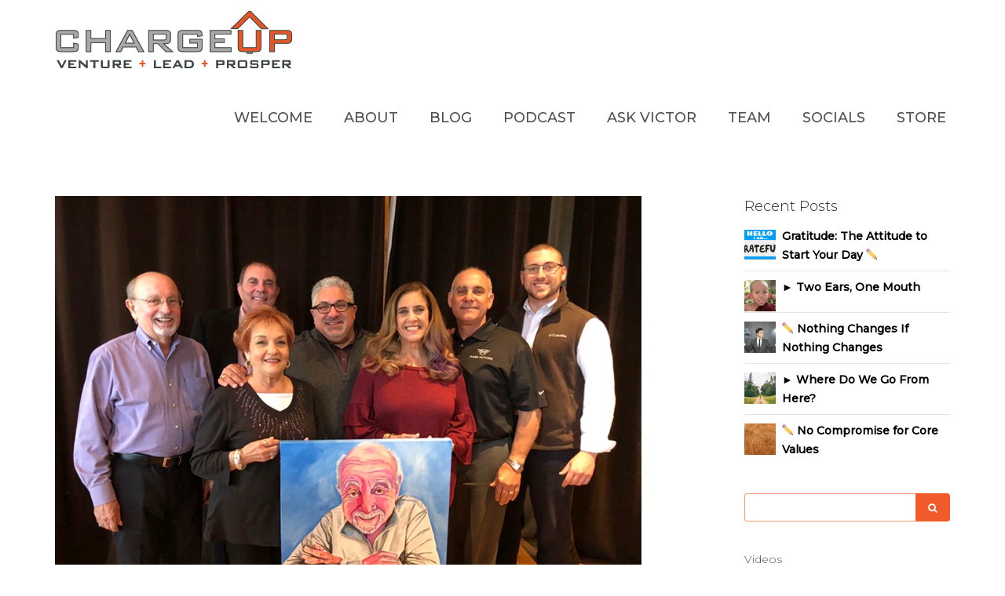

--- FILE ---
content_type: text/html; charset=UTF-8
request_url: https://www.chargeuptoday.com/tag/courage/
body_size: 19096
content:
<!DOCTYPE html>
<html lang="en">
    <head>
        <meta charset="UTF-8" />
        <meta content="width=device-width, initial-scale=1.0" name="viewport">
        <link rel="pingback" href="https://www.chargeuptoday.com/xmlrpc.php" /><meta name='robots' content='index, follow, max-image-preview:large, max-snippet:-1, max-video-preview:-1' />

	<!-- This site is optimized with the Yoast SEO plugin v19.10 - https://yoast.com/wordpress/plugins/seo/ -->
	<title>courage Archives - Charge Up Today</title>
	<link rel="canonical" href="https://www.chargeuptoday.com/tag/courage/" />
	<meta property="og:locale" content="en_US" />
	<meta property="og:type" content="article" />
	<meta property="og:title" content="courage Archives - Charge Up Today" />
	<meta property="og:url" content="https://www.chargeuptoday.com/tag/courage/" />
	<meta property="og:site_name" content="Charge Up Today" />
	<meta name="twitter:card" content="summary_large_image" />
	<script type="application/ld+json" class="yoast-schema-graph">{"@context":"https://schema.org","@graph":[{"@type":"CollectionPage","@id":"https://www.chargeuptoday.com/tag/courage/","url":"https://www.chargeuptoday.com/tag/courage/","name":"courage Archives - Charge Up Today","isPartOf":{"@id":"https://www.chargeuptoday.com/#website"},"primaryImageOfPage":{"@id":"https://www.chargeuptoday.com/tag/courage/#primaryimage"},"image":{"@id":"https://www.chargeuptoday.com/tag/courage/#primaryimage"},"thumbnailUrl":"https://www.chargeuptoday.com/wp-content/uploads/2018/11/Vic_tribute_pic2.png","breadcrumb":{"@id":"https://www.chargeuptoday.com/tag/courage/#breadcrumb"},"inLanguage":"en"},{"@type":"ImageObject","inLanguage":"en","@id":"https://www.chargeuptoday.com/tag/courage/#primaryimage","url":"https://www.chargeuptoday.com/wp-content/uploads/2018/11/Vic_tribute_pic2.png","contentUrl":"https://www.chargeuptoday.com/wp-content/uploads/2018/11/Vic_tribute_pic2.png","width":747,"height":560},{"@type":"BreadcrumbList","@id":"https://www.chargeuptoday.com/tag/courage/#breadcrumb","itemListElement":[{"@type":"ListItem","position":1,"name":"Home","item":"https://www.chargeuptoday.com/"},{"@type":"ListItem","position":2,"name":"courage"}]},{"@type":"WebSite","@id":"https://www.chargeuptoday.com/#website","url":"https://www.chargeuptoday.com/","name":"Charge Up Today","description":"Building The Champions Mindset","potentialAction":[{"@type":"SearchAction","target":{"@type":"EntryPoint","urlTemplate":"https://www.chargeuptoday.com/?s={search_term_string}"},"query-input":"required name=search_term_string"}],"inLanguage":"en"}]}</script>
	<!-- / Yoast SEO plugin. -->


<link rel="alternate" type="application/rss+xml" title="Charge Up Today &raquo; Feed" href="https://www.chargeuptoday.com/feed/" />
<link rel="alternate" type="application/rss+xml" title="Charge Up Today &raquo; Comments Feed" href="https://www.chargeuptoday.com/comments/feed/" />
<link rel="alternate" type="application/rss+xml" title="Charge Up Today &raquo; courage Tag Feed" href="https://www.chargeuptoday.com/tag/courage/feed/" />
		<!-- This site uses the Google Analytics by MonsterInsights plugin v8.10.1 - Using Analytics tracking - https://www.monsterinsights.com/ -->
							<script
				src="//www.googletagmanager.com/gtag/js?id=UA-121205307-1"  data-cfasync="false" data-wpfc-render="false" type="text/javascript" async></script>
			<script data-cfasync="false" data-wpfc-render="false" type="text/javascript">
				var mi_version = '8.10.1';
				var mi_track_user = true;
				var mi_no_track_reason = '';
				
								var disableStrs = [
															'ga-disable-UA-121205307-1',
									];

				/* Function to detect opted out users */
				function __gtagTrackerIsOptedOut() {
					for (var index = 0; index < disableStrs.length; index++) {
						if (document.cookie.indexOf(disableStrs[index] + '=true') > -1) {
							return true;
						}
					}

					return false;
				}

				/* Disable tracking if the opt-out cookie exists. */
				if (__gtagTrackerIsOptedOut()) {
					for (var index = 0; index < disableStrs.length; index++) {
						window[disableStrs[index]] = true;
					}
				}

				/* Opt-out function */
				function __gtagTrackerOptout() {
					for (var index = 0; index < disableStrs.length; index++) {
						document.cookie = disableStrs[index] + '=true; expires=Thu, 31 Dec 2099 23:59:59 UTC; path=/';
						window[disableStrs[index]] = true;
					}
				}

				if ('undefined' === typeof gaOptout) {
					function gaOptout() {
						__gtagTrackerOptout();
					}
				}
								window.dataLayer = window.dataLayer || [];

				window.MonsterInsightsDualTracker = {
					helpers: {},
					trackers: {},
				};
				if (mi_track_user) {
					function __gtagDataLayer() {
						dataLayer.push(arguments);
					}

					function __gtagTracker(type, name, parameters) {
						if (!parameters) {
							parameters = {};
						}

						if (parameters.send_to) {
							__gtagDataLayer.apply(null, arguments);
							return;
						}

						if (type === 'event') {
							
														parameters.send_to = monsterinsights_frontend.ua;
							__gtagDataLayer(type, name, parameters);
													} else {
							__gtagDataLayer.apply(null, arguments);
						}
					}

					__gtagTracker('js', new Date());
					__gtagTracker('set', {
						'developer_id.dZGIzZG': true,
											});
															__gtagTracker('config', 'UA-121205307-1', {"forceSSL":"true","link_attribution":"true"} );
										window.gtag = __gtagTracker;										(function () {
						/* https://developers.google.com/analytics/devguides/collection/analyticsjs/ */
						/* ga and __gaTracker compatibility shim. */
						var noopfn = function () {
							return null;
						};
						var newtracker = function () {
							return new Tracker();
						};
						var Tracker = function () {
							return null;
						};
						var p = Tracker.prototype;
						p.get = noopfn;
						p.set = noopfn;
						p.send = function () {
							var args = Array.prototype.slice.call(arguments);
							args.unshift('send');
							__gaTracker.apply(null, args);
						};
						var __gaTracker = function () {
							var len = arguments.length;
							if (len === 0) {
								return;
							}
							var f = arguments[len - 1];
							if (typeof f !== 'object' || f === null || typeof f.hitCallback !== 'function') {
								if ('send' === arguments[0]) {
									var hitConverted, hitObject = false, action;
									if ('event' === arguments[1]) {
										if ('undefined' !== typeof arguments[3]) {
											hitObject = {
												'eventAction': arguments[3],
												'eventCategory': arguments[2],
												'eventLabel': arguments[4],
												'value': arguments[5] ? arguments[5] : 1,
											}
										}
									}
									if ('pageview' === arguments[1]) {
										if ('undefined' !== typeof arguments[2]) {
											hitObject = {
												'eventAction': 'page_view',
												'page_path': arguments[2],
											}
										}
									}
									if (typeof arguments[2] === 'object') {
										hitObject = arguments[2];
									}
									if (typeof arguments[5] === 'object') {
										Object.assign(hitObject, arguments[5]);
									}
									if ('undefined' !== typeof arguments[1].hitType) {
										hitObject = arguments[1];
										if ('pageview' === hitObject.hitType) {
											hitObject.eventAction = 'page_view';
										}
									}
									if (hitObject) {
										action = 'timing' === arguments[1].hitType ? 'timing_complete' : hitObject.eventAction;
										hitConverted = mapArgs(hitObject);
										__gtagTracker('event', action, hitConverted);
									}
								}
								return;
							}

							function mapArgs(args) {
								var arg, hit = {};
								var gaMap = {
									'eventCategory': 'event_category',
									'eventAction': 'event_action',
									'eventLabel': 'event_label',
									'eventValue': 'event_value',
									'nonInteraction': 'non_interaction',
									'timingCategory': 'event_category',
									'timingVar': 'name',
									'timingValue': 'value',
									'timingLabel': 'event_label',
									'page': 'page_path',
									'location': 'page_location',
									'title': 'page_title',
								};
								for (arg in args) {
																		if (!(!args.hasOwnProperty(arg) || !gaMap.hasOwnProperty(arg))) {
										hit[gaMap[arg]] = args[arg];
									} else {
										hit[arg] = args[arg];
									}
								}
								return hit;
							}

							try {
								f.hitCallback();
							} catch (ex) {
							}
						};
						__gaTracker.create = newtracker;
						__gaTracker.getByName = newtracker;
						__gaTracker.getAll = function () {
							return [];
						};
						__gaTracker.remove = noopfn;
						__gaTracker.loaded = true;
						window['__gaTracker'] = __gaTracker;
					})();
									} else {
										console.log("");
					(function () {
						function __gtagTracker() {
							return null;
						}

						window['__gtagTracker'] = __gtagTracker;
						window['gtag'] = __gtagTracker;
					})();
									}
			</script>
				<!-- / Google Analytics by MonsterInsights -->
		<script type="text/javascript">
window._wpemojiSettings = {"baseUrl":"https:\/\/s.w.org\/images\/core\/emoji\/14.0.0\/72x72\/","ext":".png","svgUrl":"https:\/\/s.w.org\/images\/core\/emoji\/14.0.0\/svg\/","svgExt":".svg","source":{"concatemoji":"https:\/\/www.chargeuptoday.com\/wp-includes\/js\/wp-emoji-release.min.js?ver=6.1.9"}};
/*! This file is auto-generated */
!function(e,a,t){var n,r,o,i=a.createElement("canvas"),p=i.getContext&&i.getContext("2d");function s(e,t){var a=String.fromCharCode,e=(p.clearRect(0,0,i.width,i.height),p.fillText(a.apply(this,e),0,0),i.toDataURL());return p.clearRect(0,0,i.width,i.height),p.fillText(a.apply(this,t),0,0),e===i.toDataURL()}function c(e){var t=a.createElement("script");t.src=e,t.defer=t.type="text/javascript",a.getElementsByTagName("head")[0].appendChild(t)}for(o=Array("flag","emoji"),t.supports={everything:!0,everythingExceptFlag:!0},r=0;r<o.length;r++)t.supports[o[r]]=function(e){if(p&&p.fillText)switch(p.textBaseline="top",p.font="600 32px Arial",e){case"flag":return s([127987,65039,8205,9895,65039],[127987,65039,8203,9895,65039])?!1:!s([55356,56826,55356,56819],[55356,56826,8203,55356,56819])&&!s([55356,57332,56128,56423,56128,56418,56128,56421,56128,56430,56128,56423,56128,56447],[55356,57332,8203,56128,56423,8203,56128,56418,8203,56128,56421,8203,56128,56430,8203,56128,56423,8203,56128,56447]);case"emoji":return!s([129777,127995,8205,129778,127999],[129777,127995,8203,129778,127999])}return!1}(o[r]),t.supports.everything=t.supports.everything&&t.supports[o[r]],"flag"!==o[r]&&(t.supports.everythingExceptFlag=t.supports.everythingExceptFlag&&t.supports[o[r]]);t.supports.everythingExceptFlag=t.supports.everythingExceptFlag&&!t.supports.flag,t.DOMReady=!1,t.readyCallback=function(){t.DOMReady=!0},t.supports.everything||(n=function(){t.readyCallback()},a.addEventListener?(a.addEventListener("DOMContentLoaded",n,!1),e.addEventListener("load",n,!1)):(e.attachEvent("onload",n),a.attachEvent("onreadystatechange",function(){"complete"===a.readyState&&t.readyCallback()})),(e=t.source||{}).concatemoji?c(e.concatemoji):e.wpemoji&&e.twemoji&&(c(e.twemoji),c(e.wpemoji)))}(window,document,window._wpemojiSettings);
</script>
<style type="text/css">
img.wp-smiley,
img.emoji {
	display: inline !important;
	border: none !important;
	box-shadow: none !important;
	height: 1em !important;
	width: 1em !important;
	margin: 0 0.07em !important;
	vertical-align: -0.1em !important;
	background: none !important;
	padding: 0 !important;
}
</style>
	<link rel='stylesheet' id='wp-block-library-css' href='https://www.chargeuptoday.com/wp-includes/css/dist/block-library/style.min.css?ver=6.1.9' type='text/css' media='all' />
<link rel='stylesheet' id='classic-theme-styles-css' href='https://www.chargeuptoday.com/wp-includes/css/classic-themes.min.css?ver=1' type='text/css' media='all' />
<style id='global-styles-inline-css' type='text/css'>
body{--wp--preset--color--black: #000000;--wp--preset--color--cyan-bluish-gray: #abb8c3;--wp--preset--color--white: #ffffff;--wp--preset--color--pale-pink: #f78da7;--wp--preset--color--vivid-red: #cf2e2e;--wp--preset--color--luminous-vivid-orange: #ff6900;--wp--preset--color--luminous-vivid-amber: #fcb900;--wp--preset--color--light-green-cyan: #7bdcb5;--wp--preset--color--vivid-green-cyan: #00d084;--wp--preset--color--pale-cyan-blue: #8ed1fc;--wp--preset--color--vivid-cyan-blue: #0693e3;--wp--preset--color--vivid-purple: #9b51e0;--wp--preset--gradient--vivid-cyan-blue-to-vivid-purple: linear-gradient(135deg,rgba(6,147,227,1) 0%,rgb(155,81,224) 100%);--wp--preset--gradient--light-green-cyan-to-vivid-green-cyan: linear-gradient(135deg,rgb(122,220,180) 0%,rgb(0,208,130) 100%);--wp--preset--gradient--luminous-vivid-amber-to-luminous-vivid-orange: linear-gradient(135deg,rgba(252,185,0,1) 0%,rgba(255,105,0,1) 100%);--wp--preset--gradient--luminous-vivid-orange-to-vivid-red: linear-gradient(135deg,rgba(255,105,0,1) 0%,rgb(207,46,46) 100%);--wp--preset--gradient--very-light-gray-to-cyan-bluish-gray: linear-gradient(135deg,rgb(238,238,238) 0%,rgb(169,184,195) 100%);--wp--preset--gradient--cool-to-warm-spectrum: linear-gradient(135deg,rgb(74,234,220) 0%,rgb(151,120,209) 20%,rgb(207,42,186) 40%,rgb(238,44,130) 60%,rgb(251,105,98) 80%,rgb(254,248,76) 100%);--wp--preset--gradient--blush-light-purple: linear-gradient(135deg,rgb(255,206,236) 0%,rgb(152,150,240) 100%);--wp--preset--gradient--blush-bordeaux: linear-gradient(135deg,rgb(254,205,165) 0%,rgb(254,45,45) 50%,rgb(107,0,62) 100%);--wp--preset--gradient--luminous-dusk: linear-gradient(135deg,rgb(255,203,112) 0%,rgb(199,81,192) 50%,rgb(65,88,208) 100%);--wp--preset--gradient--pale-ocean: linear-gradient(135deg,rgb(255,245,203) 0%,rgb(182,227,212) 50%,rgb(51,167,181) 100%);--wp--preset--gradient--electric-grass: linear-gradient(135deg,rgb(202,248,128) 0%,rgb(113,206,126) 100%);--wp--preset--gradient--midnight: linear-gradient(135deg,rgb(2,3,129) 0%,rgb(40,116,252) 100%);--wp--preset--duotone--dark-grayscale: url('#wp-duotone-dark-grayscale');--wp--preset--duotone--grayscale: url('#wp-duotone-grayscale');--wp--preset--duotone--purple-yellow: url('#wp-duotone-purple-yellow');--wp--preset--duotone--blue-red: url('#wp-duotone-blue-red');--wp--preset--duotone--midnight: url('#wp-duotone-midnight');--wp--preset--duotone--magenta-yellow: url('#wp-duotone-magenta-yellow');--wp--preset--duotone--purple-green: url('#wp-duotone-purple-green');--wp--preset--duotone--blue-orange: url('#wp-duotone-blue-orange');--wp--preset--font-size--small: 13px;--wp--preset--font-size--medium: 20px;--wp--preset--font-size--large: 36px;--wp--preset--font-size--x-large: 42px;--wp--preset--spacing--20: 0.44rem;--wp--preset--spacing--30: 0.67rem;--wp--preset--spacing--40: 1rem;--wp--preset--spacing--50: 1.5rem;--wp--preset--spacing--60: 2.25rem;--wp--preset--spacing--70: 3.38rem;--wp--preset--spacing--80: 5.06rem;}:where(.is-layout-flex){gap: 0.5em;}body .is-layout-flow > .alignleft{float: left;margin-inline-start: 0;margin-inline-end: 2em;}body .is-layout-flow > .alignright{float: right;margin-inline-start: 2em;margin-inline-end: 0;}body .is-layout-flow > .aligncenter{margin-left: auto !important;margin-right: auto !important;}body .is-layout-constrained > .alignleft{float: left;margin-inline-start: 0;margin-inline-end: 2em;}body .is-layout-constrained > .alignright{float: right;margin-inline-start: 2em;margin-inline-end: 0;}body .is-layout-constrained > .aligncenter{margin-left: auto !important;margin-right: auto !important;}body .is-layout-constrained > :where(:not(.alignleft):not(.alignright):not(.alignfull)){max-width: var(--wp--style--global--content-size);margin-left: auto !important;margin-right: auto !important;}body .is-layout-constrained > .alignwide{max-width: var(--wp--style--global--wide-size);}body .is-layout-flex{display: flex;}body .is-layout-flex{flex-wrap: wrap;align-items: center;}body .is-layout-flex > *{margin: 0;}:where(.wp-block-columns.is-layout-flex){gap: 2em;}.has-black-color{color: var(--wp--preset--color--black) !important;}.has-cyan-bluish-gray-color{color: var(--wp--preset--color--cyan-bluish-gray) !important;}.has-white-color{color: var(--wp--preset--color--white) !important;}.has-pale-pink-color{color: var(--wp--preset--color--pale-pink) !important;}.has-vivid-red-color{color: var(--wp--preset--color--vivid-red) !important;}.has-luminous-vivid-orange-color{color: var(--wp--preset--color--luminous-vivid-orange) !important;}.has-luminous-vivid-amber-color{color: var(--wp--preset--color--luminous-vivid-amber) !important;}.has-light-green-cyan-color{color: var(--wp--preset--color--light-green-cyan) !important;}.has-vivid-green-cyan-color{color: var(--wp--preset--color--vivid-green-cyan) !important;}.has-pale-cyan-blue-color{color: var(--wp--preset--color--pale-cyan-blue) !important;}.has-vivid-cyan-blue-color{color: var(--wp--preset--color--vivid-cyan-blue) !important;}.has-vivid-purple-color{color: var(--wp--preset--color--vivid-purple) !important;}.has-black-background-color{background-color: var(--wp--preset--color--black) !important;}.has-cyan-bluish-gray-background-color{background-color: var(--wp--preset--color--cyan-bluish-gray) !important;}.has-white-background-color{background-color: var(--wp--preset--color--white) !important;}.has-pale-pink-background-color{background-color: var(--wp--preset--color--pale-pink) !important;}.has-vivid-red-background-color{background-color: var(--wp--preset--color--vivid-red) !important;}.has-luminous-vivid-orange-background-color{background-color: var(--wp--preset--color--luminous-vivid-orange) !important;}.has-luminous-vivid-amber-background-color{background-color: var(--wp--preset--color--luminous-vivid-amber) !important;}.has-light-green-cyan-background-color{background-color: var(--wp--preset--color--light-green-cyan) !important;}.has-vivid-green-cyan-background-color{background-color: var(--wp--preset--color--vivid-green-cyan) !important;}.has-pale-cyan-blue-background-color{background-color: var(--wp--preset--color--pale-cyan-blue) !important;}.has-vivid-cyan-blue-background-color{background-color: var(--wp--preset--color--vivid-cyan-blue) !important;}.has-vivid-purple-background-color{background-color: var(--wp--preset--color--vivid-purple) !important;}.has-black-border-color{border-color: var(--wp--preset--color--black) !important;}.has-cyan-bluish-gray-border-color{border-color: var(--wp--preset--color--cyan-bluish-gray) !important;}.has-white-border-color{border-color: var(--wp--preset--color--white) !important;}.has-pale-pink-border-color{border-color: var(--wp--preset--color--pale-pink) !important;}.has-vivid-red-border-color{border-color: var(--wp--preset--color--vivid-red) !important;}.has-luminous-vivid-orange-border-color{border-color: var(--wp--preset--color--luminous-vivid-orange) !important;}.has-luminous-vivid-amber-border-color{border-color: var(--wp--preset--color--luminous-vivid-amber) !important;}.has-light-green-cyan-border-color{border-color: var(--wp--preset--color--light-green-cyan) !important;}.has-vivid-green-cyan-border-color{border-color: var(--wp--preset--color--vivid-green-cyan) !important;}.has-pale-cyan-blue-border-color{border-color: var(--wp--preset--color--pale-cyan-blue) !important;}.has-vivid-cyan-blue-border-color{border-color: var(--wp--preset--color--vivid-cyan-blue) !important;}.has-vivid-purple-border-color{border-color: var(--wp--preset--color--vivid-purple) !important;}.has-vivid-cyan-blue-to-vivid-purple-gradient-background{background: var(--wp--preset--gradient--vivid-cyan-blue-to-vivid-purple) !important;}.has-light-green-cyan-to-vivid-green-cyan-gradient-background{background: var(--wp--preset--gradient--light-green-cyan-to-vivid-green-cyan) !important;}.has-luminous-vivid-amber-to-luminous-vivid-orange-gradient-background{background: var(--wp--preset--gradient--luminous-vivid-amber-to-luminous-vivid-orange) !important;}.has-luminous-vivid-orange-to-vivid-red-gradient-background{background: var(--wp--preset--gradient--luminous-vivid-orange-to-vivid-red) !important;}.has-very-light-gray-to-cyan-bluish-gray-gradient-background{background: var(--wp--preset--gradient--very-light-gray-to-cyan-bluish-gray) !important;}.has-cool-to-warm-spectrum-gradient-background{background: var(--wp--preset--gradient--cool-to-warm-spectrum) !important;}.has-blush-light-purple-gradient-background{background: var(--wp--preset--gradient--blush-light-purple) !important;}.has-blush-bordeaux-gradient-background{background: var(--wp--preset--gradient--blush-bordeaux) !important;}.has-luminous-dusk-gradient-background{background: var(--wp--preset--gradient--luminous-dusk) !important;}.has-pale-ocean-gradient-background{background: var(--wp--preset--gradient--pale-ocean) !important;}.has-electric-grass-gradient-background{background: var(--wp--preset--gradient--electric-grass) !important;}.has-midnight-gradient-background{background: var(--wp--preset--gradient--midnight) !important;}.has-small-font-size{font-size: var(--wp--preset--font-size--small) !important;}.has-medium-font-size{font-size: var(--wp--preset--font-size--medium) !important;}.has-large-font-size{font-size: var(--wp--preset--font-size--large) !important;}.has-x-large-font-size{font-size: var(--wp--preset--font-size--x-large) !important;}
.wp-block-navigation a:where(:not(.wp-element-button)){color: inherit;}
:where(.wp-block-columns.is-layout-flex){gap: 2em;}
.wp-block-pullquote{font-size: 1.5em;line-height: 1.6;}
</style>
<link rel='stylesheet' id='jquery-ui-timepicker-css' href='https://www.chargeuptoday.com/wp-content/plugins/contact-form-7-datepicker/js/jquery-ui-timepicker/jquery-ui-timepicker-addon.min.css?ver=6.1.9' type='text/css' media='all' />
<link rel='stylesheet' id='mediaelement-css' href='https://www.chargeuptoday.com/wp-includes/js/mediaelement/mediaelementplayer-legacy.min.css?ver=4.2.17' type='text/css' media='all' />
<link rel='stylesheet' id='wp-mediaelement-css' href='https://www.chargeuptoday.com/wp-includes/js/mediaelement/wp-mediaelement.min.css?ver=6.1.9' type='text/css' media='all' />
<link rel='stylesheet' id='lambda-bootstrap-css' href='https://www.chargeuptoday.com/wp-content/themes/lambda/assets/css/bootstrap.min.css?ver=6.1.9' type='text/css' media='all' />
<link rel='stylesheet' id='lambda-theme-css' href='https://www.chargeuptoday.com/wp-content/themes/lambda/assets/css/theme.min.css?ver=6.1.9' type='text/css' media='all' />
<link rel='stylesheet' id='lambda-child-theme-css' href='https://www.chargeuptoday.com/wp-content/themes/lambda-child-theme/style.css?ver=6.1.9' type='text/css' media='all' />
<link rel='stylesheet' id='lambda-vc-frontend-css' href='https://www.chargeuptoday.com/wp-content/themes/lambda/inc/assets/stylesheets/visual-composer/vc-frontend.css?ver=6.1.9' type='text/css' media='all' />
<link rel='stylesheet' id='lambda-theme-stack-css' href='https://www.chargeuptoday.com/wp-content/uploads/lambda/stack-128.css?ver=6.1.9' type='text/css' media='all' />
<script type='text/javascript' src='https://www.chargeuptoday.com/wp-content/plugins/google-analytics-for-wordpress/assets/js/frontend-gtag.min.js?ver=8.10.1' id='monsterinsights-frontend-script-js'></script>
<script data-cfasync="false" data-wpfc-render="false" type="text/javascript" id='monsterinsights-frontend-script-js-extra'>/* <![CDATA[ */
var monsterinsights_frontend = {"js_events_tracking":"true","download_extensions":"doc,pdf,ppt,zip,xls,docx,pptx,xlsx","inbound_paths":"[{\"path\":\"\\\/go\\\/\",\"label\":\"affiliate\"},{\"path\":\"\\\/recommend\\\/\",\"label\":\"affiliate\"}]","home_url":"https:\/\/www.chargeuptoday.com","hash_tracking":"false","ua":"UA-121205307-1","v4_id":""};/* ]]> */
</script>
<script type='text/javascript' src='https://www.chargeuptoday.com/wp-includes/js/jquery/jquery.min.js?ver=3.6.1' id='jquery-core-js'></script>
<script type='text/javascript' src='https://www.chargeuptoday.com/wp-includes/js/jquery/jquery-migrate.min.js?ver=3.3.2' id='jquery-migrate-js'></script>
<script type='text/javascript' src='https://www.chargeuptoday.com/wp-content/plugins/wp-charts/js/Chart.min.js?ver=6.1.9' id='charts-js-js'></script>
<link rel="https://api.w.org/" href="https://www.chargeuptoday.com/wp-json/" /><link rel="alternate" type="application/json" href="https://www.chargeuptoday.com/wp-json/wp/v2/tags/137" /><link rel="EditURI" type="application/rsd+xml" title="RSD" href="https://www.chargeuptoday.com/xmlrpc.php?rsd" />
<link rel="wlwmanifest" type="application/wlwmanifest+xml" href="https://www.chargeuptoday.com/wp-includes/wlwmanifest.xml" />
<meta name="generator" content="WordPress 6.1.9" />
<!--[if lte IE 8]><script src="https://www.chargeuptoday.com/wp-content/plugins/wp-charts/js/excanvas.compiled.js"></script><![endif]-->	<style>
    			/*wp_charts_js responsive canvas CSS override*/
    			.wp_charts_canvas {
    				width:100%!important;
    				max-width:100%;
    			}

    			@media screen and (max-width:480px) {
    				div.wp-chart-wrap {
    					width:100%!important;
    					float: none!important;
						margin-left: auto!important;
						margin-right: auto!important;
						text-align: center;
    				}
    			}
    		</style><link rel="icon" href="https://www.chargeuptoday.com/wp-content/uploads/2018/04/site_icon.png" sizes="32x32" />
<link rel="icon" href="https://www.chargeuptoday.com/wp-content/uploads/2018/04/site_icon.png" sizes="192x192" />
<link rel="apple-touch-icon" href="https://www.chargeuptoday.com/wp-content/uploads/2018/04/site_icon.png" />
<meta name="msapplication-TileImage" content="https://www.chargeuptoday.com/wp-content/uploads/2018/04/site_icon.png" />
<link href="//fonts.googleapis.com/css?family=Montserrat:200,300,500" rel="stylesheet" type="text/css">		<style type="text/css" id="wp-custom-css">
			form br{ 
	display: none;
}
.vc_btn3.vc_btn3-color-juicy-pink, .vc_btn3.vc_btn3-color-juicy-pink.vc_btn3-style-flat {
    color: #fff;
    background-color: #f15a29;
}
.vc_btn3.vc_btn3-color-juicy-pink.vc_btn3-style-flat:focus, .vc_btn3.vc_btn3-color-juicy-pink.vc_btn3-style-flat:hover, .vc_btn3.vc_btn3-color-juicy-pink:focus, .vc_btn3.vc_btn3-color-juicy-pink:hover {
    color: #f7f7f7;
    background-color: #acacac;
}
h1 {
	text-align: center;
	color: #252525;
}		</style>
		    </head>
    <body class="archive tag tag-courage tag-137 custom-background pace-on pace-minimal">
        <div class="pace-overlay"></div>
        <div id="masthead" class="menu navbar navbar-static-top header-logo-left-menu-right oxy-mega-menu navbar-sticky navbar-mobile-stuck text-none" role="banner">
    <div class="container">
        <div class="navbar-header">
            <button type="button" class="navbar-toggle collapsed" data-toggle="collapse" data-target=".main-navbar">
                <span class="icon-bar"></span>
                <span class="icon-bar"></span>
                <span class="icon-bar"></span>
            </button>
            <a href="https://www.chargeuptoday.com" class="navbar-brand">
            <img src="https://www.chargeuptoday.com/wp-content/uploads/2018/07/chargeUPlogo-website-300.png" alt="Charge Up Today">
        </a>
        </div>
        <div class="nav-container">
            <nav class="collapse navbar-collapse main-navbar logo-navbar navbar-right" role="navigation">
                <div class="menu-container"><ul id="menu-main-menu" class="nav navbar-nav"><li id="menu-item-559" class="menu-item menu-item-type-custom menu-item-object-custom menu-item-home menu-item-559"><a href="https://www.chargeuptoday.com/#welcome">WELCOME</a></li>
<li id="menu-item-560" class="menu-item menu-item-type-post_type menu-item-object-page menu-item-560"><a href="https://www.chargeuptoday.com/about/">ABOUT</a></li>
<li id="menu-item-726" class="menu-item menu-item-type-post_type menu-item-object-page menu-item-726"><a href="https://www.chargeuptoday.com/power-lines/">BLOG</a></li>
<li id="menu-item-1861" class="menu-item menu-item-type-post_type menu-item-object-page menu-item-1861"><a href="https://www.chargeuptoday.com/power-cast-podcasts/">PODCAST</a></li>
<li id="menu-item-373" class="menu-item menu-item-type-custom menu-item-object-custom menu-item-home menu-item-373"><a href="https://www.chargeuptoday.com/#subscribe">ASK VICTOR</a></li>
<li id="menu-item-732" class="menu-item menu-item-type-custom menu-item-object-custom menu-item-732"><a href="https://chargeuptoday.com/#team">TEAM</a></li>
<li id="menu-item-2791" class="menu-item menu-item-type-custom menu-item-object-custom menu-item-2791"><a href="https://chargeuptoday.com/#socials">SOCIALS</a></li>
<li id="menu-item-3712" class="menu-item menu-item-type-custom menu-item-object-custom menu-item-3712"><a href="https://www.chargeuptoday.com/chargeuptoday/store/">STORE</a></li>
</ul></div><div class="menu-sidebar">
    </div>
            </nav>
        </div>
    </div>
</div>
        <div id="content" role="main"><section class="section">
    <div class="container">
        <div class="row element-top-50 element-bottom-50">
            <div class="col-md-9 blog-list-layout-normal">
                <article id="post-3501" class="post-3501 post type-post status-publish format-standard has-post-thumbnail hentry category-action category-character category-leadership category-power-lines-blog tag-adversity tag-change tag-charge-up tag-chargeup tag-chargeuptoday tag-compassion tag-courage tag-empower tag-failforward tag-inspire tag-lead tag-leadandfollow tag-leadership tag-leadership-blog tag-leaderwithin tag-learn tag-lessonsinleadership tag-mentor tag-patience tag-payitforward tag-power-lines tag-process tag-prosper tag-reflect tag-success tag-venture tag-victor-pisano tag-victor-pisano-blog tag-youareready">
    
            <div class="post-media">
            <div class="figure fade-in text-center figcaption-middle">
            <a href="https://www.chargeuptoday.com/power-lines-blog/character/the-gift-that-keeps-on-giving/" class="figure-image ">
                            <img width="747" height="560" src="https://www.chargeuptoday.com/wp-content/uploads/2018/11/Vic_tribute_pic2.png" class="attachment-full size-full wp-post-image" alt="✏ In Memoriam: The Gift That Keeps on Giving" decoding="async" srcset="https://www.chargeuptoday.com/wp-content/uploads/2018/11/Vic_tribute_pic2.png 747w, https://www.chargeuptoday.com/wp-content/uploads/2018/11/Vic_tribute_pic2-600x450.png 600w, https://www.chargeuptoday.com/wp-content/uploads/2018/11/Vic_tribute_pic2-300x225.png 300w" sizes="(max-width: 747px) 100vw, 747px" />                        <div class="figure-overlay">
                <div class="figure-overlay-container">
                    <div class="figure-caption">
                        <span class="figure-overlay-icons">
                            <i class="icon-link"></i>
                        </span>
                    </div>
                </div>
            </div>
        </a>
    </div>
        </div>
    
            <header class="post-head small-screen-center">
            <h2 class="post-title">
            <a href="https://www.chargeuptoday.com/power-lines-blog/character/the-gift-that-keeps-on-giving/" title="Permalink to ✏ In Memoriam: The Gift That Keeps on Giving" rel="bookmark">
                ✏ In Memoriam: The Gift That Keeps on Giving            </a>
                    </h2>
    
                </header>    
    <div class="post-body">
        <p><section class="section  text-normal section-text-no-shadow section-inner-no-shadow section-normal section-opaque"  >
    
    <div class="background-overlay grid-overlay-0 " style="background-color: rgba(0,0,0,0);"></div>

    <div class="container container-vertical-default">
        <div class="row vertical-default">
            <div class="col-md-12     text-default small-screen-default"  ><div class="divider-wrapper " style="visibility:hidden;background-color:#FFFFFF">
    <div class="visible-xs" style="height:24px;"></div>
    <div class="visible-sm" style="height:24px;"></div>
    <div class="visible-md" style="height:24px;"></div>
    <div class="visible-lg" style="height:24px;"></div>
</div><div class="col-text-1 text-normal  element-top-20 element-bottom-20" data-os-animation="none" data-os-animation-delay="0s">
    <p><span style="color: #f15a29;"><strong><em>Note: this tribute blog originally appeared in November 2018. In honor of the 3rd anniversary of Vic, Sr&#8217;s passing, we are resharing it today. Everything Charge Up has become is because of who he was . . .</em></strong></span></p>
</div>
<div class="col-text-1 text-normal  element-top-20 element-bottom-20" data-os-animation="none" data-os-animation-delay="0s">
    <h2 style="text-align: center;"><strong>A tribute to my father and inspiration: Vic Pisano, Sr.</strong></h2>
<p style="text-align: center;"><em>November 8, 1924 &#8211; April 30, 2017</em></p>
</div>
</div>        </div>
    </div>
</section>
<section class="section  text-normal section-text-no-shadow section-inner-no-shadow section-normal section-opaque"  >
    
    <div class="background-overlay grid-overlay-0 " style="background-color: rgba(0,0,0,0);"></div>

    <div class="container container-vertical-default">
        <div class="row vertical-default">
            <div class="col-md-4     text-default small-screen-default"  ><div class="divider-wrapper " style="visibility:hidden;background-color:#FFFFFF">
    <div class="visible-xs" style="height:24px;"></div>
    <div class="visible-sm" style="height:24px;"></div>
    <div class="visible-md" style="height:24px;"></div>
    <div class="visible-lg" style="height:24px;"></div>
</div><div class="figure element-top-30 element-bottom-0  " data-os-animation="none" data-os-animation-delay="0s">
            <a href="https://www.chargeuptoday.com/wp-content/uploads/2018/11/Vic_tribute_pic3.png" class="figure-image magnific" target="_self">
        <img width="390" height="549" src="https://www.chargeuptoday.com/wp-content/uploads/2018/11/Vic_tribute_pic3.png" class="attachment-full size-full" alt="" decoding="async" loading="lazy" srcset="https://www.chargeuptoday.com/wp-content/uploads/2018/11/Vic_tribute_pic3.png 390w, https://www.chargeuptoday.com/wp-content/uploads/2018/11/Vic_tribute_pic3-213x300.png 213w" sizes="(max-width: 390px) 100vw, 390px" />            </a>
    </div>
<div class="col-text-1 text-normal  element-top-0 element-bottom-20" data-os-animation="none" data-os-animation-delay="0s">
    <p style="font-size: 12px; text-align: center;"><em>Vic Pisano, Sr.</em></p>
</div>
</div><div class="col-md-8     text-default small-screen-default"  ><div class="divider-wrapper " style="visibility:hidden;background-color:#FFFFFF">
    <div class="visible-xs" style="height:24px;"></div>
    <div class="visible-sm" style="height:24px;"></div>
    <div class="visible-md" style="height:24px;"></div>
    <div class="visible-lg" style="height:24px;"></div>
</div><div class="col-text-1 text-normal  element-top-20 element-bottom-20" data-os-animation="none" data-os-animation-delay="0s">
    <p><strong>Today is for you, Dad!  Happy Birthday…</strong></p>
<p>For as long as I can remember, my father always enjoyed his birthday.  He would talk about it weeks in advance to remind us, expressing the importance that we go all out and buy him very nice gifts and celebrate at a fancy restaurant.  He said we owed him for all the birthdays he spoiled us as kids.</p>
<p>The reality was he didn’t care about the gifts or the fancy restaurant; he was happy with anything as long as it was with family.  That was kind of man my father was; family always came first.</p>
</div>
</div>        </div>
    </div>
</section>
<section class="section  text-normal section-text-no-shadow section-inner-no-shadow section-normal section-opaque"  >
    
    <div class="background-overlay grid-overlay-0 " style="background-color: rgba(0,0,0,0);"></div>

    <div class="container container-vertical-default">
        <div class="row vertical-default">
            <div class="col-md-12     text-default small-screen-default"  ><div class="col-text-1 text-normal  element-top-20 element-bottom-20" data-os-animation="none" data-os-animation-delay="0s">
    <p style="text-align: left;"><span style="color: #f15a29;"><strong><em>Simply put, Vic was an amazing man.</em></strong></span></p>
<p style="text-align: left;">He was what <strong>some would call “old-fashioned”</strong>, and was a friend to everyone he met. He believed in a handshake and a man’s word.<strong> He worked hard, earned his success and helped those in need</strong>. He was strong in his faith and knew he would celebrate the day when the Lord took him. He was <strong>brave, courageous and full of humility</strong>. If he called you friend, you could count on him.</p>
<p style="text-align: left;"><span style="color: #f15a29;"><strong><em>Simply put, Vic was an amazing man.</em></strong></span></p>
<p style="text-align: left;">There were so many lessons he taught us, but <strong>what always came first was the importance of family</strong>. I have so many distinct memories of my life spent with grandparents, aunts, uncles, and cousins. So many of those people from my childhood have passed, but <strong>the memories are so vivid</strong>. As a child, we spent every Sunday having lunch with my grandparents and the extended family would come in and out of their home as if it were an open house.</p>
<p style="text-align: left;">There was <strong>always a table full of food, wine, beautiful stories, and laughter</strong>. When my grandparents passed away, we were fortunate that my father, uncle, and aunt, inherited their love for family by carrying on the traditions of spending every Sunday together as a family, which I now do with my own children.</p>
<p style="text-align: left;">The <strong>saddest thing about losing my father is that he died on a Sunday.</strong> I didn’t get to sit at a table full of food, wine, beautiful stories, and smiles. That Sunday would be so different from all of the others. And though it breaks my heart that I didn’t get one last Sunday to tell him I loved him,<strong> I know that his Sunday dinner that day was the most incredible and beautiful one of all</strong>, more than he or us could ever imagine.</p>
<p style="text-align: left;"><strong>I imagine his first Sunday in heaven</strong> was filled with family and friends from years past with tables <strong>filled with food, wine, wonderful stories, and smiles</strong>. There were hugs, kisses and more love at his dinner table than we as a family could ever provide because he was at the Lord’s table.</p>
<p style="text-align: left;">I know he looked down on us as we mourned, but <strong>in my heart, I felt as if he was telling each one of his children…it’s your turn to carry on</strong>. He had taught us so many lessons over the years, and God had the confidence in us that we were prepared and ready to live life without him.</p>
<p style="text-align: left;">Now that I have accepted the role of continuing the traditions that my dad, my grandparents, and generations before them had celebrated, it’s my turn to teach my own children how important family is. <strong>It’s my turn to honor him.</strong></p>
</div>
</div>        </div>
    </div>
</section>
<section class="section  text-normal section-text-no-shadow section-inner-no-shadow section-normal section-opaque"  >
    
    <div class="background-overlay grid-overlay-0 " style="background-color: rgba(0,0,0,0);"></div>

    <div class="container container-vertical-default">
        <div class="row vertical-default">
            <div class="col-md-12     text-center small-screen-default"  ><div class="divider-border  divider-border-center element-top-20 element-bottom-20" data-os-animation="none" data-os-animation-delay="0s"  style="height:1px;">
    <div class="divider-border-inner"  style="background:#acacac; width:675px;"></div>
</div><div class="col-text-1 text-normal  element-top-0 element-bottom-20" data-os-animation="none" data-os-animation-delay="0s">
    <p style="text-align: center; font-size: 22px; color: #f15a29;"><strong>“A father should be his son’s first hero . . .”<br />
</strong></p>
</div>
<div class="divider-border  divider-border-center element-top-20 element-bottom-40" data-os-animation="none" data-os-animation-delay="0s"  style="height:1px;">
    <div class="divider-border-inner"  style="background:#acacac; width:675px;"></div>
</div><div class="col-text-1 text-normal  element-top-20 element-bottom-20" data-os-animation="none" data-os-animation-delay="0s">
    <p style="text-align: left;"><strong>Moving forward…</strong></p>
<p style="text-align: left;">Following his sudden death on April 30, 2017, it was <strong>an incredibly challenging period in my life. </strong>I knew I needed to work through the grief I was experiencing. And I know it’s precisely what he would have told me. When his birthday rolled around six months later, we decided to celebrate by having a party. He wouldn’t be there physically, but<strong> I knew his spirit would be everywhere</strong>.</p>
<p style="text-align: left;"><strong>We asked every guest to write their favorite memory of Vic</strong> so we could read them aloud to celebrate his life.</p>
<p style="text-align: left;">What a great party it was! Smiles everywhere, good food, good wine, love, and laughter; all those Sunday nights were. And yes, his spirit was everywhere. It was <strong>a beautiful tribute to a man who always put others before himself</strong>, and he was loved beyond measure. You could hear it in the words, voices and body language of each person who spoke.</p>
</div>
<div class="divider-wrapper " style="visibility:hidden;background-color:#FFFFFF">
    <div class="visible-xs" style="height:24px;"></div>
    <div class="visible-sm" style="height:24px;"></div>
    <div class="visible-md" style="height:24px;"></div>
    <div class="visible-lg" style="height:24px;"></div>
</div></div>        </div>
    </div>
</section>
<section class="section  text-normal section-text-no-shadow section-inner-no-shadow section-normal section-opaque"  >
    
    <div class="background-overlay grid-overlay-0 " style="background-color: rgba(0,0,0,0);"></div>

    <div class="container container-vertical-default">
        <div class="row vertical-default">
            <div class="col-md-6     text-default small-screen-default"  ><div class="figure element-top-20 element-bottom-0  " data-os-animation="none" data-os-animation-delay="0s">
            <a href="https://www.chargeuptoday.com/wp-content/uploads/2018/11/Vic_tribute_pic1-1.png" class="figure-image magnific" target="_self">
        <img width="544" height="409" src="https://www.chargeuptoday.com/wp-content/uploads/2018/11/Vic_tribute_pic1-1.png" class="attachment-full size-full" alt="" decoding="async" loading="lazy" srcset="https://www.chargeuptoday.com/wp-content/uploads/2018/11/Vic_tribute_pic1-1.png 544w, https://www.chargeuptoday.com/wp-content/uploads/2018/11/Vic_tribute_pic1-1-300x226.png 300w" sizes="(max-width: 544px) 100vw, 544px" />            </a>
    </div>
<div class="col-text-1 text-normal  element-top-0 element-bottom-20" data-os-animation="none" data-os-animation-delay="0s">
    <p style="font-size: 12px; text-align: center;"><em>Vic’s birthday celebration on November 8, 2017.<br />
Pictured: The Monday Coffee Club</em></p>
</div>
</div><div class="col-md-6     text-default small-screen-default"  ><div class="col-text-1 text-normal  element-top-20 element-bottom-20" data-os-animation="none" data-os-animation-delay="0s">
    <p>That evening, I came to the realization that each beautiful, unique and inspiring story needed to be shared.  It would be my honor to carry his legacy forward and dedicate myself to become the man he was.</p>
<p><strong>This is how CHARGE UP came to be . . .</strong></p>
</div>
</div>        </div>
    </div>
</section>
<section class="section  text-normal section-text-no-shadow section-inner-no-shadow section-normal section-opaque"  >
    
    <div class="background-overlay grid-overlay-0 " style="background-color: rgba(0,0,0,0);"></div>

    <div class="container container-vertical-default">
        <div class="row vertical-default">
            <div class="col-md-12     text-center small-screen-default"  ><div class="divider-border  divider-border-center element-top-20 element-bottom-20" data-os-animation="none" data-os-animation-delay="0s"  style="height:1px;">
    <div class="divider-border-inner"  style="background:#acacac; width:675px;"></div>
</div><div class="col-text-1 text-normal  element-top-0 element-bottom-20" data-os-animation="none" data-os-animation-delay="0s">
    <p style="text-align: center; font-size: 22px; color: #f15a29;"><strong>“The gifts that keep on giving are those of his legacy.”<br />
</strong></p>
</div>
<div class="divider-border  divider-border-center element-top-20 element-bottom-40" data-os-animation="none" data-os-animation-delay="0s"  style="height:1px;">
    <div class="divider-border-inner"  style="background:#acacac; width:675px;"></div>
</div><div class="col-text-1 text-normal  element-top-20 element-bottom-20" data-os-animation="none" data-os-animation-delay="0s">
    <p style="text-align: left;">This is <strong>the vessel to move from grief to gratitude</strong> every day, to celebrate his legacy, and most important, to pay it forward and make an impact in people’s lives the same way he did for more than 80 years. <strong>Venture, Lead, Prosper…those are his initials</strong>.</p>
<p style="text-align: left;">If you didn’t have the privilege of knowing my father,<strong> I’d like you to learn at least one more thing about him</strong>. I can think of no better way to end this than with laughter…</p>
<p style="text-align: left;">Vic always made family and friends <strong>laugh over the years because of a knack he had for what we called “Vic’isms</strong>,” and when corrected, he would respond, “Whatever, same thing!”. He would take a word, phrase or sentence, say it wrong, and truly make it his own. Eventually, we needed a journal to keep up, so <strong>the “Vic-tionary” was created</strong>!</p>
<p style="text-align: left;"><span style="color: #f15a29;"><strong><em>With that, I would like to present you some of my favorites on this special day:</em></strong></span></p>
<p style="text-align: left;">When he called my sister-in-law from the hospital when my wife was giving birth to our second child, Catherine, he told her, “they are going to seduce the baby!”  He meant to say “induce” the baby.</p>
<p style="text-align: left;">His response: <strong>WHATEVER, SAME THING…</strong></p>
<p style="text-align: left;">He once told us all that he was going to be remodeling his home and would be putting “Gerber” carpet in.  He meant to say “Berber carpet.”</p>
<p style="text-align: left;">His response: <strong>WHATEVER, SAME THING…</strong></p>
<p style="text-align: left;">We complimented his shirt at a family gathering, and he proudly told us that it was from “Banana Republican.”  He meant to say “Banana Republic.”</p>
<p style="text-align: left;">His response: <strong>WHATEVER, SAME THING…</strong></p>
<p style="text-align: left;">He was describing a scene of an accident that he passed and told us that he thought it was severe because the police officer was giving the man “UPS.”  He meant to say CPR.</p>
<p style="text-align: left;">His response: <strong>WHATEVER, SAME THING…</strong></p>
<p style="text-align: left;">While preparing a meal, he told us that we should be using a “SEGREGATED” knife.  He meant to say “serrated.”</p>
<p style="text-align: left;">His response: <strong>WHATEVER, SAME THING…</strong></p>
</div>
<div class="divider-wrapper " style="visibility:hidden;background-color:#FFFFFF">
    <div class="visible-xs" style="height:24px;"></div>
    <div class="visible-sm" style="height:24px;"></div>
    <div class="visible-md" style="height:24px;"></div>
    <div class="visible-lg" style="height:24px;"></div>
</div><div class="divider-border  divider-border-center element-top-20 element-bottom-20" data-os-animation="none" data-os-animation-delay="0s"  style="height:1px;">
    <div class="divider-border-inner"  style="background:#acacac; width:675px;"></div>
</div><div class="col-text-1 text-normal  element-top-0 element-bottom-20" data-os-animation="none" data-os-animation-delay="0s">
    <p style="text-align: center; font-size: 22px; color: #f15a29;"><strong>“My father didn’t tell me how to live; he lived and I watched him do it.”<br />
</strong></p>
</div>
<div class="divider-border  divider-border-center element-top-20 element-bottom-20" data-os-animation="none" data-os-animation-delay="0s"  style="height:1px;">
    <div class="divider-border-inner"  style="background:#acacac; width:675px;"></div>
</div><div class="divider-wrapper " style="visibility:hidden;background-color:#FFFFFF">
    <div class="visible-xs" style="height:24px;"></div>
    <div class="visible-sm" style="height:24px;"></div>
    <div class="visible-md" style="height:24px;"></div>
    <div class="visible-lg" style="height:24px;"></div>
</div></div>        </div>
    </div>
</section>
<section class="section  text-normal section-text-no-shadow section-inner-no-shadow section-normal section-opaque"  >
    
    <div class="background-overlay grid-overlay-0 " style="background-color: rgba(0,0,0,0);"></div>

    <div class="container container-vertical-default">
        <div class="row vertical-default">
            <div class="col-md-12     text-center small-screen-default"  ><div class="col-text-1 text-normal  element-top-20 element-bottom-20" data-os-animation="none" data-os-animation-delay="0s">
    <p style="text-align: center;">I sincerely appreciate you allowing me the platform to dedicate this to my father.</p>
<p style="text-align: center;"><strong>Charge Up, Dad!</strong></p>
<p style="text-align: center;">I hope you are proud; we love and miss you every day…</p>
</div>
<div class="divider-wrapper " style="visibility:hidden;background-color:#FFFFFF">
    <div class="visible-xs" style="height:24px;"></div>
    <div class="visible-sm" style="height:24px;"></div>
    <div class="visible-md" style="height:24px;"></div>
    <div class="visible-lg" style="height:24px;"></div>
</div><div class="col-text-1 text-normal  element-top-20 element-bottom-20" data-os-animation="none" data-os-animation-delay="0s">
    <p style="text-align: center;"><strong>V</strong><em>ENTURE</em><strong> + L</strong><em>EAD</em><strong> + P</strong><em>ROSPER</em></p>
<p style="text-align: center;">Blessed to carry on his legacy,</p>
</div>
</div>        </div>
    </div>
</section>
<section class="section  text-normal section-text-no-shadow section-inner-no-shadow section-normal section-opaque"  >
    
    <div class="background-overlay grid-overlay-0 " style="background-color: rgba(0,0,0,0);"></div>

    <div class="container container-vertical-default">
        <div class="row vertical-default">
            <div class="col-md-12     text-center small-screen-default"  ><div class="figure element-top-20 element-bottom-20  " data-os-animation="none" data-os-animation-delay="0s">
            <a href="https://www.chargeuptoday.com/wp-content/uploads/2018/05/V_sig2.png" class="figure-image magnific" target="_self">
        <img width="671" height="363" src="https://www.chargeuptoday.com/wp-content/uploads/2018/05/V_sig2.png" class="attachment-full size-full" alt="" decoding="async" loading="lazy" srcset="https://www.chargeuptoday.com/wp-content/uploads/2018/05/V_sig2.png 671w, https://www.chargeuptoday.com/wp-content/uploads/2018/05/V_sig2-300x162.png 300w, https://www.chargeuptoday.com/wp-content/uploads/2018/05/V_sig2-600x325.png 600w" sizes="(max-width: 671px) 100vw, 671px" />            </a>
    </div>
</div>        </div>
    </div>
</section>
<section class="section  text-normal section-text-no-shadow section-inner-no-shadow section-normal section-opaque"  >
    
    <div class="background-overlay grid-overlay-0 " style="background-color: rgba(0,0,0,0);"></div>

    <div class="container container-vertical-default">
        <div class="row vertical-default">
            <div class="col-md-12     text-center small-screen-default"  ><div class="col-text-1 text-normal  element-top-20 element-bottom-20" data-os-animation="none" data-os-animation-delay="0s">
    <p><em>#ChargeUp #venture #lead #prosper #legacy #inspiration #gratitude #love #Dad #HappyBirthday</em></p>
</div>
<div class="divider-wrapper " style="visibility:hidden;background-color:#FFFFFF">
    <div class="visible-xs" style="height:24px;"></div>
    <div class="visible-sm" style="height:24px;"></div>
    <div class="visible-md" style="height:24px;"></div>
    <div class="visible-lg" style="height:24px;"></div>
</div><div class="divider-border  divider-border-center element-top-20 element-bottom-20" data-os-animation="none" data-os-animation-delay="0s"  style="height:1px;">
    <div class="divider-border-inner"  style="background:#acacac; width:700px;"></div>
</div><div class="col-text-1 text-normal  element-top-40 element-bottom-0" data-os-animation="none" data-os-animation-delay="0s">
    <p style="text-align: center;"><strong>RECEIVE MY FREE WEEKLY E-BLAST, THE WIRE</strong></p>
</div>
<a href="http://eepurl.com/dtfxrD" class="btn btn-default btn-lg  text-normal   element-left-0 element-right-0 element-top-0 element-bottom-20" target="_blank"   data-os-animation="none" data-os-animation-delay="0s">
	    SUBSCRIBE NOW     </a><div class="divider-wrapper " style="visibility:hidden;background-color:#FFFFFF">
    <div class="visible-xs" style="height:24px;"></div>
    <div class="visible-sm" style="height:24px;"></div>
    <div class="visible-md" style="height:24px;"></div>
    <div class="visible-lg" style="height:24px;"></div>
</div><div class="col-text-1 text-normal  element-top-20 element-bottom-20" data-os-animation="none" data-os-animation-delay="0s">
    <h4 style="text-align: center;"><em><strong>The only way we can inspire is to grow our community – would you please share this with family and friends, ask that they subscribe to Charge Up, and follow us on social media?</strong></em></h4>
</div>
    <div class="element-top-20 element-bottom-20" data-os-animation="none" data-os-animation-delay="0s">
                <ul class="social-icons text-normal social-sm social-background social-circle ">
                            <li>
                    <a href="https://twitter.com/share?url=https://www.chargeuptoday.com/power-lines-blog/character/the-gift-that-keeps-on-giving/" target="_blank" style="background-color:#f15a29"; data-iconcolor="#00acee">
                        <i class="fa fa-twitter"></i>
                    </a>
                </li>
                                                    <li>
                    <a href="https://www.facebook.com/sharer/sharer.php?u=https://www.chargeuptoday.com/power-lines-blog/character/the-gift-that-keeps-on-giving/" target="_blank" style="background-color:#f15a29"; data-iconcolor="#3b5998">
                        <i class="fa fa-facebook"></i>
                    </a>
                </li>
                                                    <li>
                    <a href="//linkedin.com/shareArticle?mini=true&#038;url=https://www.chargeuptoday.com/power-lines-blog/character/the-gift-that-keeps-on-giving/&#038;title=%E2%9C%8F%20In%20Memoriam%3A%20The%20Gift%20That%20Keeps%20on%20Giving" target="_blank" style="background-color:#f15a29"; data-iconcolor="#007bb6">
                        <i class="fa fa-linkedin"></i>
                    </a>
                </li>
                                </ul>
    </div></div>        </div>
    </div>
</section>
<section class="section  text-normal section-text-no-shadow section-inner-no-shadow section-normal section-opaque"  >
    
    <div class="background-overlay grid-overlay-0 " style="background-color: rgba(0,0,0,0);"></div>

    <div class="container container-vertical-default">
        <div class="row vertical-default">
            <div class="col-md-12     text-center small-screen-default"  ><div class="divider-wrapper " style="visibility:hidden;background-color:#FFFFFF">
    <div class="visible-xs" style="height:24px;"></div>
    <div class="visible-sm" style="height:24px;"></div>
    <div class="visible-md" style="height:24px;"></div>
    <div class="visible-lg" style="height:24px;"></div>
</div><div class="col-text-1 text-normal  element-top-20 element-bottom-20" data-os-animation="none" data-os-animation-delay="0s">
    <p style="font-size: 14px; text-align: center;"><strong><em>©2018 Victor Pisano/Charge Up. </em></strong>All rights reserved. You are free to use portions of this publication, provided the following credit is listed at the bottom: <em>©2018 Victor Pisano/Charge Up, is a media-based entity that provides intriguing, innovative and distinctive content, engaging its readers with real-world challenges and solutions while embracing obstacles and the value that failure can provide. While that sounds serious, we promise you will both learn AND laugh (and sometimes cry).Contact Charge Up at <a href="mailto:victor@chargeuptoday.com" target="_blank" rel="noopener noreferrer">victor@chargeuptoday.com</a> or visit our website at <a href="https://chargeuptoday.com" target="_blank" rel="noopener noreferrer">www.chargeuptoday.com.</a></em></p>
</div>
</div>        </div>
    </div>
</section>
</p>
    </div>

    
    <div class="post-details">
</div>
<span class="hide"><span class="author vcard"><span class="fn">Andrea Frost</span></span><span class="entry-title">✏ In Memoriam: The Gift That Keeps on Giving</span><time class="entry-date updated" datetime="2020-04-30T02:30:26-05:00">04.30.2020</time></span><div class="small-screen-center post-more"><a href="https://www.chargeuptoday.com/power-lines-blog/character/the-gift-that-keeps-on-giving/" class="post-more-link ">More . . .</a></div></article><article id="post-2236" class="post-2236 post type-post status-publish format-standard has-post-thumbnail hentry category-action category-character category-leadership category-power-lines-blog tag-adversity tag-change tag-charge-up tag-chargeup tag-chargeuptoday tag-compassion tag-courage tag-empower tag-failforward tag-inspire tag-lead tag-leadandfollow tag-leadership tag-leadership-blog tag-leaderwithin tag-learn tag-lessonsinleadership tag-mentor tag-patience tag-payitforward tag-power-lines tag-process tag-prosper tag-reflect tag-success tag-venture tag-victor-pisano tag-victor-pisano-blog tag-youareready">
    
            <div class="post-media">
            <div class="figure fade-in text-center figcaption-middle">
            <a href="https://www.chargeuptoday.com/power-lines-blog/character/vic-pisano-tribute-charge-up/" class="figure-image ">
                            <img width="747" height="560" src="https://www.chargeuptoday.com/wp-content/uploads/2018/11/Vic_tribute_pic2.png" class="attachment-full size-full wp-post-image" alt="✏ The Gift That Keeps on Giving" decoding="async" loading="lazy" srcset="https://www.chargeuptoday.com/wp-content/uploads/2018/11/Vic_tribute_pic2.png 747w, https://www.chargeuptoday.com/wp-content/uploads/2018/11/Vic_tribute_pic2-600x450.png 600w, https://www.chargeuptoday.com/wp-content/uploads/2018/11/Vic_tribute_pic2-300x225.png 300w" sizes="(max-width: 747px) 100vw, 747px" />                        <div class="figure-overlay">
                <div class="figure-overlay-container">
                    <div class="figure-caption">
                        <span class="figure-overlay-icons">
                            <i class="icon-link"></i>
                        </span>
                    </div>
                </div>
            </div>
        </a>
    </div>
        </div>
    
            <header class="post-head small-screen-center">
            <h2 class="post-title">
            <a href="https://www.chargeuptoday.com/power-lines-blog/character/vic-pisano-tribute-charge-up/" title="Permalink to ✏ The Gift That Keeps on Giving" rel="bookmark">
                ✏ The Gift That Keeps on Giving            </a>
                    </h2>
    
                </header>    
    <div class="post-body">
        <p><section class="section  text-normal section-text-no-shadow section-inner-no-shadow section-normal section-opaque"  >
    
    <div class="background-overlay grid-overlay-0 " style="background-color: rgba(0,0,0,0);"></div>

    <div class="container container-vertical-default">
        <div class="row vertical-default">
            <div class="col-md-12     text-default small-screen-default"  ><div class="divider-wrapper " style="visibility:hidden;background-color:#FFFFFF">
    <div class="visible-xs" style="height:24px;"></div>
    <div class="visible-sm" style="height:24px;"></div>
    <div class="visible-md" style="height:24px;"></div>
    <div class="visible-lg" style="height:24px;"></div>
</div><div class="col-text-1 text-normal  element-top-20 element-bottom-20" data-os-animation="none" data-os-animation-delay="0s">
    <h2 style="text-align: center;"><strong>A tribute to my father and inspiration: Vic Pisano, Sr.</strong></h2>
<p style="text-align: center;"><em>November 8, 1924 &#8211; April 30, 2017</em></p>
</div>
</div>        </div>
    </div>
</section>
<section class="section  text-normal section-text-no-shadow section-inner-no-shadow section-normal section-opaque"  >
    
    <div class="background-overlay grid-overlay-0 " style="background-color: rgba(0,0,0,0);"></div>

    <div class="container container-vertical-default">
        <div class="row vertical-default">
            <div class="col-md-4     text-default small-screen-default"  ><div class="divider-wrapper " style="visibility:hidden;background-color:#FFFFFF">
    <div class="visible-xs" style="height:24px;"></div>
    <div class="visible-sm" style="height:24px;"></div>
    <div class="visible-md" style="height:24px;"></div>
    <div class="visible-lg" style="height:24px;"></div>
</div><div class="figure element-top-30 element-bottom-0  " data-os-animation="none" data-os-animation-delay="0s">
            <a href="https://www.chargeuptoday.com/wp-content/uploads/2018/11/Vic_tribute_pic3.png" class="figure-image magnific" target="_self">
        <img width="390" height="549" src="https://www.chargeuptoday.com/wp-content/uploads/2018/11/Vic_tribute_pic3.png" class="attachment-full size-full" alt="" decoding="async" loading="lazy" srcset="https://www.chargeuptoday.com/wp-content/uploads/2018/11/Vic_tribute_pic3.png 390w, https://www.chargeuptoday.com/wp-content/uploads/2018/11/Vic_tribute_pic3-213x300.png 213w" sizes="(max-width: 390px) 100vw, 390px" />            </a>
    </div>
<div class="col-text-1 text-normal  element-top-0 element-bottom-20" data-os-animation="none" data-os-animation-delay="0s">
    <p style="font-size: 12px; text-align: center;"><em>Vic Pisano, Sr.</em></p>
</div>
</div><div class="col-md-8     text-default small-screen-default"  ><div class="divider-wrapper " style="visibility:hidden;background-color:#FFFFFF">
    <div class="visible-xs" style="height:24px;"></div>
    <div class="visible-sm" style="height:24px;"></div>
    <div class="visible-md" style="height:24px;"></div>
    <div class="visible-lg" style="height:24px;"></div>
</div><div class="col-text-1 text-normal  element-top-20 element-bottom-20" data-os-animation="none" data-os-animation-delay="0s">
    <p><strong>Today is for you, Dad!  Happy Birthday…</strong></p>
<p>For as long as I can remember, my father always enjoyed his birthday.  He would talk about it weeks in advance to remind us, expressing the importance that we go all out and buy him very nice gifts and celebrate at a fancy restaurant.  He said we owed him for all the birthdays he spoiled us as kids.</p>
<p>The reality was he didn’t care about the gifts or the fancy restaurant; he was happy with anything as long as it was with family.  That was kind of man my father was; family always came first.</p>
</div>
</div>        </div>
    </div>
</section>
<section class="section  text-normal section-text-no-shadow section-inner-no-shadow section-normal section-opaque"  >
    
    <div class="background-overlay grid-overlay-0 " style="background-color: rgba(0,0,0,0);"></div>

    <div class="container container-vertical-default">
        <div class="row vertical-default">
            <div class="col-md-12     text-default small-screen-default"  ><div class="col-text-1 text-normal  element-top-20 element-bottom-20" data-os-animation="none" data-os-animation-delay="0s">
    <p style="text-align: left;"><span style="color: #f15a29;"><strong><em>Simply put, Vic was an amazing man.</em></strong></span></p>
<p style="text-align: left;">He was what <strong>some would call “old-fashioned”</strong>, and was a friend to everyone he met. He believed in a handshake and a man’s word.<strong> He worked hard, earned his success and helped those in need</strong>. He was strong in his faith and knew he would celebrate the day when the Lord took him. He was <strong>brave, courageous and full of humility</strong>. If he called you friend, you could count on him.</p>
<p style="text-align: left;"><span style="color: #f15a29;"><strong><em>Simply put, Vic was an amazing man.</em></strong></span></p>
<p style="text-align: left;">There were so many lessons he taught us, but <strong>what always came first was the importance of family</strong>. I have so many distinct memories of my life spent with grandparents, aunts, uncles, and cousins. So many of those people from my childhood have passed, but <strong>the memories are so vivid</strong>. As a child, we spent every Sunday having lunch with my grandparents and the extended family would come in and out of their home as if it were an open house.</p>
<p style="text-align: left;">There was <strong>always a table full of food, wine, beautiful stories, and laughter</strong>. When my grandparents passed away, we were fortunate that my father, uncle, and aunt, inherited their love for family by carrying on the traditions of spending every Sunday together as a family, which I now do with my own children.</p>
<p style="text-align: left;">The <strong>saddest thing about losing my father is that he died on a Sunday.</strong> I didn’t get to sit at a table full of food, wine, beautiful stories, and smiles. That Sunday would be so different from all of the others. And though it breaks my heart that I didn’t get one last Sunday to tell him I loved him,<strong> I know that his Sunday dinner that day was the most incredible and beautiful one of all</strong>, more than he or us could ever imagine.</p>
<p style="text-align: left;"><strong>I imagine his first Sunday in heaven</strong> was filled with family and friends from years past with tables <strong>filled with food, wine, wonderful stories, and smiles</strong>. There were hugs, kisses and more love at his dinner table than we as a family could ever provide because he was at the Lord’s table.</p>
<p style="text-align: left;">I know he looked down on us as we mourned, but <strong>in my heart, I felt as if he was telling each one of his children…it’s your turn to carry on</strong>. He had taught us so many lessons over the years, and God had the confidence in us that we were prepared and ready to live life without him.</p>
<p style="text-align: left;">Now that I have accepted the role of continuing the traditions that my dad, my grandparents, and generations before them had celebrated, it’s my turn to teach my own children how important family is. <strong>It’s my turn to honor him.</strong></p>
</div>
</div>        </div>
    </div>
</section>
<section class="section  text-normal section-text-no-shadow section-inner-no-shadow section-normal section-opaque"  >
    
    <div class="background-overlay grid-overlay-0 " style="background-color: rgba(0,0,0,0);"></div>

    <div class="container container-vertical-default">
        <div class="row vertical-default">
            <div class="col-md-12     text-center small-screen-default"  ><div class="divider-border  divider-border-center element-top-20 element-bottom-20" data-os-animation="none" data-os-animation-delay="0s"  style="height:1px;">
    <div class="divider-border-inner"  style="background:#acacac; width:675px;"></div>
</div><div class="col-text-1 text-normal  element-top-0 element-bottom-20" data-os-animation="none" data-os-animation-delay="0s">
    <p style="text-align: center; font-size: 22px; color: #f15a29;"><strong>“A father should be his son’s first hero . . .”<br />
</strong></p>
</div>
<div class="divider-border  divider-border-center element-top-20 element-bottom-40" data-os-animation="none" data-os-animation-delay="0s"  style="height:1px;">
    <div class="divider-border-inner"  style="background:#acacac; width:675px;"></div>
</div><div class="col-text-1 text-normal  element-top-20 element-bottom-20" data-os-animation="none" data-os-animation-delay="0s">
    <p style="text-align: left;"><strong>Moving forward…</strong></p>
<p style="text-align: left;">Following his sudden death on April 30, 2017, it was <strong>an incredibly challenging period in my life. </strong>I knew I needed to work through the grief I was experiencing. And I know it’s precisely what he would have told me. When his birthday rolled around six months later, we decided to celebrate by having a party. He wouldn’t be there physically, but<strong> I knew his spirit would be everywhere</strong>.</p>
<p style="text-align: left;"><strong>We asked every guest to write their favorite memory of Vic</strong> so we could read them aloud to celebrate his life.</p>
<p style="text-align: left;">What a great party it was! Smiles everywhere, good food, good wine, love, and laughter; all those Sunday nights were. And yes, his spirit was everywhere. It was <strong>a beautiful tribute to a man who always put others before himself</strong>, and he was loved beyond measure. You could hear it in the words, voices and body language of each person who spoke.</p>
</div>
<div class="divider-wrapper " style="visibility:hidden;background-color:#FFFFFF">
    <div class="visible-xs" style="height:24px;"></div>
    <div class="visible-sm" style="height:24px;"></div>
    <div class="visible-md" style="height:24px;"></div>
    <div class="visible-lg" style="height:24px;"></div>
</div></div>        </div>
    </div>
</section>
<section class="section  text-normal section-text-no-shadow section-inner-no-shadow section-normal section-opaque"  >
    
    <div class="background-overlay grid-overlay-0 " style="background-color: rgba(0,0,0,0);"></div>

    <div class="container container-vertical-default">
        <div class="row vertical-default">
            <div class="col-md-6     text-default small-screen-default"  ><div class="figure element-top-20 element-bottom-0  " data-os-animation="none" data-os-animation-delay="0s">
            <a href="https://www.chargeuptoday.com/wp-content/uploads/2018/11/Vic_tribute_pic1-1.png" class="figure-image magnific" target="_self">
        <img width="544" height="409" src="https://www.chargeuptoday.com/wp-content/uploads/2018/11/Vic_tribute_pic1-1.png" class="attachment-full size-full" alt="" decoding="async" loading="lazy" srcset="https://www.chargeuptoday.com/wp-content/uploads/2018/11/Vic_tribute_pic1-1.png 544w, https://www.chargeuptoday.com/wp-content/uploads/2018/11/Vic_tribute_pic1-1-300x226.png 300w" sizes="(max-width: 544px) 100vw, 544px" />            </a>
    </div>
<div class="col-text-1 text-normal  element-top-0 element-bottom-20" data-os-animation="none" data-os-animation-delay="0s">
    <p style="font-size: 12px; text-align: center;"><em>Vic’s birthday celebration on November 8, 2017.<br />
Pictured: The Monday Coffee Club</em></p>
</div>
</div><div class="col-md-6     text-default small-screen-default"  ><div class="col-text-1 text-normal  element-top-20 element-bottom-20" data-os-animation="none" data-os-animation-delay="0s">
    <p>That evening, I came to the realization that each beautiful, unique and inspiring story needed to be shared.  It would be my honor to carry his legacy forward and dedicate myself to become the man he was.</p>
<p><strong>This is how CHARGE UP came to be . . .</strong></p>
</div>
</div>        </div>
    </div>
</section>
<section class="section  text-normal section-text-no-shadow section-inner-no-shadow section-normal section-opaque"  >
    
    <div class="background-overlay grid-overlay-0 " style="background-color: rgba(0,0,0,0);"></div>

    <div class="container container-vertical-default">
        <div class="row vertical-default">
            <div class="col-md-12     text-center small-screen-default"  ><div class="divider-border  divider-border-center element-top-20 element-bottom-20" data-os-animation="none" data-os-animation-delay="0s"  style="height:1px;">
    <div class="divider-border-inner"  style="background:#acacac; width:675px;"></div>
</div><div class="col-text-1 text-normal  element-top-0 element-bottom-20" data-os-animation="none" data-os-animation-delay="0s">
    <p style="text-align: center; font-size: 22px; color: #f15a29;"><strong>“The gifts that keep on giving are those of his legacy.”<br />
</strong></p>
</div>
<div class="divider-border  divider-border-center element-top-20 element-bottom-40" data-os-animation="none" data-os-animation-delay="0s"  style="height:1px;">
    <div class="divider-border-inner"  style="background:#acacac; width:675px;"></div>
</div><div class="col-text-1 text-normal  element-top-20 element-bottom-20" data-os-animation="none" data-os-animation-delay="0s">
    <p style="text-align: left;">This is <strong>the vessel to move from grief to gratitude</strong> every day, to celebrate his legacy, and most important, to pay it forward and make an impact in people’s lives the same way he did for more than 80 years. <strong>Venture, Lead, Prosper…those are his initials</strong>.</p>
<p style="text-align: left;">If you didn’t have the privilege of knowing my father,<strong> I’d like you to learn at least one more thing about him</strong>. I can think of no better way to end this than with laughter…</p>
<p style="text-align: left;">Vic always made family and friends <strong>laugh over the years because of a knack he had for what we called “Vic’isms</strong>,” and when corrected, he would respond, “Whatever, same thing!”. He would take a word, phrase or sentence, say it wrong, and truly make it his own. Eventually, we needed a journal to keep up, so <strong>the “Vic-tionary” was created</strong>!</p>
<p style="text-align: left;"><span style="color: #f15a29;"><strong><em>With that, I would like to present you some of my favorites on this special day:</em></strong></span></p>
<p style="text-align: left;">When he called my sister-in-law from the hospital when my wife was giving birth to our second child, Catherine, he told her, “they are going to seduce the baby!”  He meant to say “induce” the baby.</p>
<p style="text-align: left;">His response: <strong>WHATEVER, SAME THING…</strong></p>
<p style="text-align: left;">He once told us all that he was going to be remodeling his home and would be putting “Gerber” carpet in.  He meant to say “Berber carpet.”</p>
<p style="text-align: left;">His response: <strong>WHATEVER, SAME THING…</strong></p>
<p style="text-align: left;">We complimented his shirt at a family gathering, and he proudly told us that it was from “Banana Republican.”  He meant to say “Banana Republic.”</p>
<p style="text-align: left;">His response: <strong>WHATEVER, SAME THING…</strong></p>
<p style="text-align: left;">He was describing a scene of an accident that he passed and told us that he thought it was severe because the police officer was giving the man “UPS.”  He meant to say CPR.</p>
<p style="text-align: left;">His response: <strong>WHATEVER, SAME THING…</strong></p>
<p style="text-align: left;">While preparing a meal, he told us that we should be using a “SEGREGATED” knife.  He meant to say “serrated.”</p>
<p style="text-align: left;">His response: <strong>WHATEVER, SAME THING…</strong></p>
</div>
<div class="divider-wrapper " style="visibility:hidden;background-color:#FFFFFF">
    <div class="visible-xs" style="height:24px;"></div>
    <div class="visible-sm" style="height:24px;"></div>
    <div class="visible-md" style="height:24px;"></div>
    <div class="visible-lg" style="height:24px;"></div>
</div><div class="divider-border  divider-border-center element-top-20 element-bottom-20" data-os-animation="none" data-os-animation-delay="0s"  style="height:1px;">
    <div class="divider-border-inner"  style="background:#acacac; width:675px;"></div>
</div><div class="col-text-1 text-normal  element-top-0 element-bottom-20" data-os-animation="none" data-os-animation-delay="0s">
    <p style="text-align: center; font-size: 22px; color: #f15a29;"><strong>“My father didn’t tell me how to live; he lived and I watched him do it.”<br />
</strong></p>
</div>
<div class="divider-border  divider-border-center element-top-20 element-bottom-20" data-os-animation="none" data-os-animation-delay="0s"  style="height:1px;">
    <div class="divider-border-inner"  style="background:#acacac; width:675px;"></div>
</div><div class="divider-wrapper " style="visibility:hidden;background-color:#FFFFFF">
    <div class="visible-xs" style="height:24px;"></div>
    <div class="visible-sm" style="height:24px;"></div>
    <div class="visible-md" style="height:24px;"></div>
    <div class="visible-lg" style="height:24px;"></div>
</div></div>        </div>
    </div>
</section>
<section class="section  text-normal section-text-no-shadow section-inner-no-shadow section-normal section-opaque"  >
    
    <div class="background-overlay grid-overlay-0 " style="background-color: rgba(0,0,0,0);"></div>

    <div class="container container-vertical-default">
        <div class="row vertical-default">
            <div class="col-md-12     text-center small-screen-default"  ><div class="col-text-1 text-normal  element-top-20 element-bottom-20" data-os-animation="none" data-os-animation-delay="0s">
    <p style="text-align: center;">I sincerely appreciate you allowing me the platform to dedicate this to my father.</p>
<p style="text-align: center;"><strong>Charge Up, Dad!</strong></p>
<p style="text-align: center;">I hope you are proud; we love and miss you every day…</p>
</div>
<div class="divider-wrapper " style="visibility:hidden;background-color:#FFFFFF">
    <div class="visible-xs" style="height:24px;"></div>
    <div class="visible-sm" style="height:24px;"></div>
    <div class="visible-md" style="height:24px;"></div>
    <div class="visible-lg" style="height:24px;"></div>
</div><div class="col-text-1 text-normal  element-top-20 element-bottom-20" data-os-animation="none" data-os-animation-delay="0s">
    <p style="text-align: center;"><strong>V</strong><em>ENTURE</em><strong> + L</strong><em>EAD</em><strong> + P</strong><em>ROSPER</em></p>
<p style="text-align: center;">Blessed to carry on his legacy,</p>
</div>
</div>        </div>
    </div>
</section>
<section class="section  text-normal section-text-no-shadow section-inner-no-shadow section-normal section-opaque"  >
    
    <div class="background-overlay grid-overlay-0 " style="background-color: rgba(0,0,0,0);"></div>

    <div class="container container-vertical-default">
        <div class="row vertical-default">
            <div class="col-md-12     text-center small-screen-default"  ><div class="figure element-top-20 element-bottom-20  " data-os-animation="none" data-os-animation-delay="0s">
            <a href="https://www.chargeuptoday.com/wp-content/uploads/2018/05/V_sig2.png" class="figure-image magnific" target="_self">
        <img width="671" height="363" src="https://www.chargeuptoday.com/wp-content/uploads/2018/05/V_sig2.png" class="attachment-full size-full" alt="" decoding="async" loading="lazy" srcset="https://www.chargeuptoday.com/wp-content/uploads/2018/05/V_sig2.png 671w, https://www.chargeuptoday.com/wp-content/uploads/2018/05/V_sig2-300x162.png 300w, https://www.chargeuptoday.com/wp-content/uploads/2018/05/V_sig2-600x325.png 600w" sizes="(max-width: 671px) 100vw, 671px" />            </a>
    </div>
</div>        </div>
    </div>
</section>
<section class="section  text-normal section-text-no-shadow section-inner-no-shadow section-normal section-opaque"  >
    
    <div class="background-overlay grid-overlay-0 " style="background-color: rgba(0,0,0,0);"></div>

    <div class="container container-vertical-default">
        <div class="row vertical-default">
            <div class="col-md-12     text-center small-screen-default"  ><div class="col-text-1 text-normal  element-top-20 element-bottom-20" data-os-animation="none" data-os-animation-delay="0s">
    <p><em>#ChargeUp #venture #lead #prosper #legacy #inspiration #gratitude #love #Dad #HappyBirthday</em></p>
</div>
<div class="divider-wrapper " style="visibility:hidden;background-color:#FFFFFF">
    <div class="visible-xs" style="height:24px;"></div>
    <div class="visible-sm" style="height:24px;"></div>
    <div class="visible-md" style="height:24px;"></div>
    <div class="visible-lg" style="height:24px;"></div>
</div><div class="divider-border  divider-border-center element-top-20 element-bottom-20" data-os-animation="none" data-os-animation-delay="0s"  style="height:1px;">
    <div class="divider-border-inner"  style="background:#acacac; width:700px;"></div>
</div><div class="col-text-1 text-normal  element-top-40 element-bottom-0" data-os-animation="none" data-os-animation-delay="0s">
    <p style="text-align: center;"><strong>RECEIVE MY FREE WEEKLY E-BLAST, THE WIRE</strong></p>
</div>
<a href="http://eepurl.com/dtfxrD" class="btn btn-default btn-lg  text-normal   element-left-0 element-right-0 element-top-0 element-bottom-20" target="_blank"   data-os-animation="none" data-os-animation-delay="0s">
	    SUBSCRIBE NOW     </a><div class="divider-wrapper " style="visibility:hidden;background-color:#FFFFFF">
    <div class="visible-xs" style="height:24px;"></div>
    <div class="visible-sm" style="height:24px;"></div>
    <div class="visible-md" style="height:24px;"></div>
    <div class="visible-lg" style="height:24px;"></div>
</div><div class="col-text-1 text-normal  element-top-20 element-bottom-20" data-os-animation="none" data-os-animation-delay="0s">
    <h4 style="text-align: center;"><em><strong>The only way we can inspire is to grow our community – would you please share this with family and friends, ask that they subscribe to Charge Up, and follow us on social media?</strong></em></h4>
</div>
    <div class="element-top-20 element-bottom-20" data-os-animation="none" data-os-animation-delay="0s">
                <ul class="social-icons text-normal social-sm social-background social-circle ">
                            <li>
                    <a href="https://twitter.com/share?url=https://www.chargeuptoday.com/power-lines-blog/character/vic-pisano-tribute-charge-up/" target="_blank" style="background-color:#f15a29"; data-iconcolor="#00acee">
                        <i class="fa fa-twitter"></i>
                    </a>
                </li>
                                                    <li>
                    <a href="https://www.facebook.com/sharer/sharer.php?u=https://www.chargeuptoday.com/power-lines-blog/character/vic-pisano-tribute-charge-up/" target="_blank" style="background-color:#f15a29"; data-iconcolor="#3b5998">
                        <i class="fa fa-facebook"></i>
                    </a>
                </li>
                                                    <li>
                    <a href="//linkedin.com/shareArticle?mini=true&#038;url=https://www.chargeuptoday.com/power-lines-blog/character/vic-pisano-tribute-charge-up/&#038;title=%E2%9C%8F%20The%20Gift%20That%20Keeps%20on%20Giving" target="_blank" style="background-color:#f15a29"; data-iconcolor="#007bb6">
                        <i class="fa fa-linkedin"></i>
                    </a>
                </li>
                                </ul>
    </div></div>        </div>
    </div>
</section>
<section class="section  text-normal section-text-no-shadow section-inner-no-shadow section-normal section-opaque"  >
    
    <div class="background-overlay grid-overlay-0 " style="background-color: rgba(0,0,0,0);"></div>

    <div class="container container-vertical-default">
        <div class="row vertical-default">
            <div class="col-md-12     text-center small-screen-default"  ><div class="divider-wrapper " style="visibility:hidden;background-color:#FFFFFF">
    <div class="visible-xs" style="height:24px;"></div>
    <div class="visible-sm" style="height:24px;"></div>
    <div class="visible-md" style="height:24px;"></div>
    <div class="visible-lg" style="height:24px;"></div>
</div><div class="col-text-1 text-normal  element-top-20 element-bottom-20" data-os-animation="none" data-os-animation-delay="0s">
    <p style="font-size: 14px; text-align: center;"><strong><em>©2018 Victor Pisano/Charge Up. </em></strong>All rights reserved. You are free to use portions of this publication, provided the following credit is listed at the bottom: <em>©2018 Victor Pisano/Charge Up, is a media-based entity that provides intriguing, innovative and distinctive content, engaging its readers with real-world challenges and solutions while embracing obstacles and the value that failure can provide. While that sounds serious, we promise you will both learn AND laugh (and sometimes cry).Contact Charge Up at <a href="mailto:victor@chargeuptoday.com" target="_blank" rel="noopener">victor@chargeuptoday.com</a> or visit our website at <a href="https://chargeuptoday.com" target="_blank" rel="noopener">www.chargeuptoday.com.</a></em></p>
</div>
</div>        </div>
    </div>
</section>
</p>
    </div>

    
    <div class="post-details">
</div>
<span class="hide"><span class="author vcard"><span class="fn">Victor Pisano</span></span><span class="entry-title">✏ The Gift That Keeps on Giving</span><time class="entry-date updated" datetime="2018-11-08T11:30:07-06:00">11.08.2018</time></span><div class="small-screen-center post-more"><a href="https://www.chargeuptoday.com/power-lines-blog/character/vic-pisano-tribute-charge-up/" class="post-more-link ">More . . .</a></div></article><article id="post-2227" class="post-2227 post type-post status-publish format-standard has-post-thumbnail hentry category-action category-character category-leadership category-power-lines-blog tag-adversity tag-change tag-charge-up tag-chargeup tag-chargeuptoday tag-compassion tag-courage tag-empower tag-failforward tag-inspire tag-lead tag-leadandfollow tag-leadership tag-leadership-blog tag-leaderwithin tag-learn tag-lessonsinleadership tag-mentor tag-patience tag-payitforward tag-power-lines tag-process tag-prosper tag-reflect tag-success tag-venture tag-victor-pisano tag-victor-pisano-blog tag-youareready">
    
            <div class="post-media">
            <div class="figure fade-in text-center figcaption-middle">
            <a href="https://www.chargeuptoday.com/power-lines-blog/character/bounce-back-failure-red-sox/" class="figure-image ">
                            <img width="945" height="632" src="https://www.chargeuptoday.com/wp-content/uploads/2018/11/Blog18ThrillofVictory_CU.jpeg" class="attachment-full size-full wp-post-image" alt="✏ The Thrill of Victory, the Agony Between the Feet" decoding="async" loading="lazy" srcset="https://www.chargeuptoday.com/wp-content/uploads/2018/11/Blog18ThrillofVictory_CU.jpeg 945w, https://www.chargeuptoday.com/wp-content/uploads/2018/11/Blog18ThrillofVictory_CU-600x401.jpeg 600w, https://www.chargeuptoday.com/wp-content/uploads/2018/11/Blog18ThrillofVictory_CU-300x200.jpeg 300w, https://www.chargeuptoday.com/wp-content/uploads/2018/11/Blog18ThrillofVictory_CU-768x514.jpeg 768w" sizes="(max-width: 945px) 100vw, 945px" />                        <div class="figure-overlay">
                <div class="figure-overlay-container">
                    <div class="figure-caption">
                        <span class="figure-overlay-icons">
                            <i class="icon-link"></i>
                        </span>
                    </div>
                </div>
            </div>
        </a>
    </div>
        </div>
    
            <header class="post-head small-screen-center">
            <h2 class="post-title">
            <a href="https://www.chargeuptoday.com/power-lines-blog/character/bounce-back-failure-red-sox/" title="Permalink to ✏ The Thrill of Victory, the Agony Between the Feet" rel="bookmark">
                ✏ The Thrill of Victory, the Agony Between the Feet            </a>
                    </h2>
    
                </header>    
    <div class="post-body">
        <p><section class="section  text-normal section-text-no-shadow section-inner-no-shadow section-normal section-opaque"  >
    
    <div class="background-overlay grid-overlay-0 " style="background-color: rgba(0,0,0,0);"></div>

    <div class="container container-vertical-default">
        <div class="row vertical-default">
            <div class="col-md-12     text-default small-screen-default"  ><div class="divider-wrapper " style="visibility:hidden;background-color:#FFFFFF">
    <div class="visible-xs" style="height:24px;"></div>
    <div class="visible-sm" style="height:24px;"></div>
    <div class="visible-md" style="height:24px;"></div>
    <div class="visible-lg" style="height:24px;"></div>
</div><div class="col-text-1 text-normal  element-top-20 element-bottom-20" data-os-animation="none" data-os-animation-delay="0s">
    <p style="text-align: left;"><strong>Does the fear of failure ever stand in your way of achieving your goals? Have you learned to bounce back and persevere? If your answer is &#8220;not really,&#8221; I have a story for you&#8230;</strong></p>
<p style="text-align: left;"><strong>It was October 26, 1986,</strong> and over 55,000 people were packed into Shea Stadium for the 83rd World Series. The Boston <strong>Red Sox held a 3-game to 2 advantage</strong> in the best of 7 series over the New York Mets. Win this game, and the 68-year old <em>“<a href="https://en.wikipedia.org/wiki/Curse_of_the_Bambino" target="_blank" rel="noopener">Curse of the Bambino</a>”</em> would be erased from the memory of every Sox fans in what would later rank as one of the greatest World Series of all time.</p>
<p style="text-align: left;">After the top of the tenth inning and with over 22 million viewers tuned in, NBC had started to set up in the visiting Red Sox clubhouse to film the postgame celebration and the exchange of the Commissioner’s Trophy. <strong>The champagne was on ice,</strong> and Bob Costas was set to preside over the ceremony.</p>
<p style="text-align: left;">After the second out in the tenth, the scoreboard operator in Shea Stadium <strong>accidentally posted “Congratulations Boston Red Sox, 1986 World Series Champions”</strong>. It was meant with a roar of boos and was immediately removed.</p>
</div>
</div>        </div>
    </div>
</section>
<section class="section  text-normal section-text-no-shadow section-inner-no-shadow section-normal section-opaque"  >
    
    <div class="background-overlay grid-overlay-0 " style="background-color: rgba(0,0,0,0);"></div>

    <div class="container container-vertical-default">
        <div class="row vertical-default">
            <div class="col-md-12     text-center small-screen-default"  ><div class="divider-border  divider-border-center element-top-20 element-bottom-20" data-os-animation="none" data-os-animation-delay="0s"  style="height:1px;">
    <div class="divider-border-inner"  style="background:#acacac; width:675px;"></div>
</div><div class="col-text-1 text-normal  element-top-0 element-bottom-20" data-os-animation="none" data-os-animation-delay="0s">
    <p style="text-align: center; font-size: 22px; color: #f15a29;"><strong>“The game ain’t over ‘til it’s over.”<br />
&#8211; Yogi Berra<br />
</strong></p>
</div>
<div class="divider-border  divider-border-center element-top-20 element-bottom-40" data-os-animation="none" data-os-animation-delay="0s"  style="height:1px;">
    <div class="divider-border-inner"  style="background:#acacac; width:675px;"></div>
</div><div class="col-text-1 text-normal  element-top-20 element-bottom-20" data-os-animation="none" data-os-animation-delay="0s">
    <p style="text-align: left;">With the winning run at second base, the Mets had two outs and a 3-2 count on Mookie Wilson. Wilson hit a little roller down the first base line, a routine play for any novice, much less an MLB 1st baseman — <strong>but it was anything but routine that night</strong>. It went past his glove, between his legs and faded just enough outside the baseline to bring Kevin Mitchell, the tying run at 3rd, and Ray Knight, the winning run at 2nd, in to score and in dramatic fashion, win the game for the Mets, 6-5.</p>
<p style="text-align: left;">The New York Mets would go on to win the series after a 10-9 victory over the Red Sox in game 7 and were crowned the 1986 World Series Champions.</p>
<p style="text-align: left;">in its wake, one name was immediately and indelibly etched in the lore of Red Sox baseball: <strong>Bill Buckner</strong>.</p>
<p style="text-align: left;"><strong>If you’re a Red Sox fan, you’ve probably brought his name up a few times with your therapist.</strong> Buckner was the first baseman in that game. This guy didn’t ride the pine either; Buckner spent twenty-two years in the majors, had over 2,700 hits with 9,397 plate appearances, over 100 RBI’s, a .289 batting average in a span of over 3,500 career games. In 1986, he was 17 years into his career.</p>
<p style="text-align: left;"><strong>However, all of that meant nothing. October 26, 1986, means everything.</strong></p>
</div>
<div class="divider-wrapper " style="visibility:hidden;background-color:#FFFFFF">
    <div class="visible-xs" style="height:24px;"></div>
    <div class="visible-sm" style="height:24px;"></div>
    <div class="visible-md" style="height:24px;"></div>
    <div class="visible-lg" style="height:24px;"></div>
</div><div class="divider-border  divider-border-center element-top-20 element-bottom-20" data-os-animation="none" data-os-animation-delay="0s"  style="height:1px;">
    <div class="divider-border-inner"  style="background:#acacac; width:675px;"></div>
</div><div class="col-text-1 text-normal  element-top-0 element-bottom-20" data-os-animation="none" data-os-animation-delay="0s">
    <p style="text-align: center; font-size: 22px; color: #f15a29;"><strong>“Baseball is ninety percent mental and the other half is physical.”<br />
&#8211; Yogi Berra<br />
</strong></p>
</div>
<div class="divider-border  divider-border-center element-top-20 element-bottom-20" data-os-animation="none" data-os-animation-delay="0s"  style="height:1px;">
    <div class="divider-border-inner"  style="background:#acacac; width:675px;"></div>
</div><div class="divider-wrapper " style="visibility:hidden;background-color:#FFFFFF">
    <div class="visible-xs" style="height:24px;"></div>
    <div class="visible-sm" style="height:24px;"></div>
    <div class="visible-md" style="height:24px;"></div>
    <div class="visible-lg" style="height:24px;"></div>
</div><div class="col-text-1 text-normal  element-top-20 element-bottom-20" data-os-animation="none" data-os-animation-delay="0s">
    <p style="text-align: left;"><strong>Let&#8217;s go back to failure.  </strong></p>
<p style="text-align: left;">It would have been easy for Buckner to end his career following that season; <strong>he was ridiculed and the target of every sports journalist and Red Sox fan</strong> across the country during the off-season, even receiving death threats. It was more than enough to make any man crumble, even an experienced professional athlete. But amazingly enough, Buckner somehow went on to play another five successful seasons following the debacle of 1986.</p>
<p style="text-align: left;">In an Associated Press interview in 2005, Buckner revealed his secret to moving on. <em>&#8220;I think a lot of people would have really let it bother them,&#8221; he mused. &#8220;Or you could use it in a positive manner. I&#8217;m a positive person.&#8221;</em></p>
<p style="text-align: left;">There are those who have the <strong>courage</strong> and <strong>fortitude</strong> to allow<strong> failure to serve as inspiration as opposed to being discouraged</strong>. Failure is a constant in the process of success.</p>
<p style="text-align: left;"><strong>Failure is an opportunity to:</strong></p>
<p style="text-align: left;"><em>&#8211;   Commit to improvement</em></p>
<p style="text-align: left;"><em>&#8211;   Evaluate and if necessary, redirect your focus</em></p>
<p style="text-align: left;"><em>&#8211;   Look within and become more self-aware</em></p>
<p style="text-align: left;"><em>&#8211;   Review your plan</em></p>
<p style="text-align: left;"><em>&#8211;   Find motivation</em></p>
<p style="text-align: left;"><em>&#8211;   Seek trusted mentorship</em></p>
<p style="text-align: left;">The off-season that followed the 1986 World Series was dedicated to improvement for Buckner, despite his critics. <strong>That was not how he was going to leave the game</strong>. He took it in stride and did not allow it to become a distraction as he prepared for the following season.</p>
<p style="text-align: left;">To this day, when Buckner is interviewed, they always ask him about that play back in October of 1986. <strong>After 30 years, one has the right to get frustrated</strong> and possibly display anger in their response. After all, there have been many mistakes in sports since his.</p>
<p style="text-align: left;"><strong>Not Bill Buckner.  </strong></p>
<p style="text-align: left;">He answers every question with respect, dignity and an authentic tone that continues to <strong>teach others how failure doesn’t define you — how you respond to it does</strong>. He had an amazing MLB career, and he is now a successful businessman who is very involved with his community.</p>
<p style="text-align: left;"><strong>One can&#8217;t be an innovator without risk.</strong> How can you have an entrepreneurial spirit with doubt? Where will the breakthrough come from if you have a negative mindset?</p>
<p style="text-align: left;"><strong>BE BOLD!</strong></p>
<p style="text-align: left;"><strong>BE COURAGEOUS!</strong></p>
<p style="text-align: left;"><strong>FAIL!</strong></p>
<p style="text-align: left;"><strong>GET BACK UP!</strong></p>
<p style="text-align: left;"><strong>SUCCEED!</strong></p>
</div>
<div class="divider-wrapper " style="visibility:hidden;background-color:#FFFFFF">
    <div class="visible-xs" style="height:24px;"></div>
    <div class="visible-sm" style="height:24px;"></div>
    <div class="visible-md" style="height:24px;"></div>
    <div class="visible-lg" style="height:24px;"></div>
</div><div class="divider-border  divider-border-center element-top-20 element-bottom-20" data-os-animation="none" data-os-animation-delay="0s"  style="height:1px;">
    <div class="divider-border-inner"  style="background:#acacac; width:675px;"></div>
</div><div class="col-text-1 text-normal  element-top-0 element-bottom-20" data-os-animation="none" data-os-animation-delay="0s">
    <p style="text-align: center; font-size: 22px; color: #f15a29;"><strong>“You can observe a lot by watching.”<br />
&#8211; Yogi Berra<br />
</strong></p>
</div>
<div class="divider-border  divider-border-center element-top-20 element-bottom-20" data-os-animation="none" data-os-animation-delay="0s"  style="height:1px;">
    <div class="divider-border-inner"  style="background:#acacac; width:675px;"></div>
</div><div class="divider-wrapper " style="visibility:hidden;background-color:#FFFFFF">
    <div class="visible-xs" style="height:24px;"></div>
    <div class="visible-sm" style="height:24px;"></div>
    <div class="visible-md" style="height:24px;"></div>
    <div class="visible-lg" style="height:24px;"></div>
</div></div>        </div>
    </div>
</section>
<section class="section  text-normal section-text-no-shadow section-inner-no-shadow section-normal section-opaque"  >
    
    <div class="background-overlay grid-overlay-0 " style="background-color: rgba(0,0,0,0);"></div>

    <div class="container container-vertical-default">
        <div class="row vertical-default">
            <div class="col-md-12     text-center small-screen-default"  ><div class="col-text-1 text-normal  element-top-20 element-bottom-20" data-os-animation="none" data-os-animation-delay="0s">
    <p style="text-align: left;">Today is the day that you <strong>commit to not allow fear to detour or distract you from the greatness you can achieve</strong>. Instill a mindset of positivity, discipline, passion, and perseverance in everything you do.</p>
<p style="text-align: left;">If it&#8217;s your passion, nothing can stand in your way.</p>
<p style="text-align: left;"><strong>Just ask Bill Buckner.</strong></p>
</div>
<div class="divider-wrapper " style="visibility:hidden;background-color:#FFFFFF">
    <div class="visible-xs" style="height:24px;"></div>
    <div class="visible-sm" style="height:24px;"></div>
    <div class="visible-md" style="height:24px;"></div>
    <div class="visible-lg" style="height:24px;"></div>
</div><div class="divider-border  divider-border-center element-top-20 element-bottom-20" data-os-animation="none" data-os-animation-delay="0s"  style="height:1px;">
    <div class="divider-border-inner"  style="background:#acacac; width:675px;"></div>
</div><div class="col-text-1 text-normal  element-top-0 element-bottom-20" data-os-animation="none" data-os-animation-delay="0s">
    <p style="text-align: center; font-size: 22px; color: #f15a29;"><strong>“Baseball&#8217;s what I do.”<br />
&#8211; Bill Buckner<br />
</strong></p>
</div>
<div class="divider-border  divider-border-center element-top-20 element-bottom-20" data-os-animation="none" data-os-animation-delay="0s"  style="height:1px;">
    <div class="divider-border-inner"  style="background:#acacac; width:675px;"></div>
</div><div class="divider-wrapper " style="visibility:hidden;background-color:#FFFFFF">
    <div class="visible-xs" style="height:24px;"></div>
    <div class="visible-sm" style="height:24px;"></div>
    <div class="visible-md" style="height:24px;"></div>
    <div class="visible-lg" style="height:24px;"></div>
</div></div>        </div>
    </div>
</section>
<section class="section  text-normal section-text-no-shadow section-inner-no-shadow section-normal section-opaque"  >
    
    <div class="background-overlay grid-overlay-0 " style="background-color: rgba(0,0,0,0);"></div>

    <div class="container container-vertical-default">
        <div class="row vertical-default">
            <div class="col-md-12     text-center small-screen-default"  ><div class="col-text-1 text-normal  element-top-20 element-bottom-20" data-os-animation="none" data-os-animation-delay="0s">
    <p style="text-align: left;">Go do great things today and make a difference.</p>
</div>
<div class="divider-wrapper " style="visibility:hidden;background-color:#FFFFFF">
    <div class="visible-xs" style="height:24px;"></div>
    <div class="visible-sm" style="height:24px;"></div>
    <div class="visible-md" style="height:24px;"></div>
    <div class="visible-lg" style="height:24px;"></div>
</div><div class="col-text-1 text-normal  element-top-20 element-bottom-20" data-os-animation="none" data-os-animation-delay="0s">
    <p style="text-align: center;"><strong>VENTURE + LEAD + PROSPER</strong></p>
<p style="text-align: center;">Humbled to lead,</p>
</div>
</div>        </div>
    </div>
</section>
<section class="section  text-normal section-text-no-shadow section-inner-no-shadow section-normal section-opaque"  >
    
    <div class="background-overlay grid-overlay-0 " style="background-color: rgba(0,0,0,0);"></div>

    <div class="container container-vertical-default">
        <div class="row vertical-default">
            <div class="col-md-12     text-center small-screen-default"  ><div class="figure element-top-20 element-bottom-20  " data-os-animation="none" data-os-animation-delay="0s">
            <a href="https://www.chargeuptoday.com/wp-content/uploads/2018/05/V_sig2.png" class="figure-image magnific" target="_self">
        <img width="671" height="363" src="https://www.chargeuptoday.com/wp-content/uploads/2018/05/V_sig2.png" class="attachment-full size-full" alt="" decoding="async" loading="lazy" srcset="https://www.chargeuptoday.com/wp-content/uploads/2018/05/V_sig2.png 671w, https://www.chargeuptoday.com/wp-content/uploads/2018/05/V_sig2-300x162.png 300w, https://www.chargeuptoday.com/wp-content/uploads/2018/05/V_sig2-600x325.png 600w" sizes="(max-width: 671px) 100vw, 671px" />            </a>
    </div>
</div>        </div>
    </div>
</section>
<section class="section  text-normal section-text-no-shadow section-inner-no-shadow section-normal section-opaque"  >
    
    <div class="background-overlay grid-overlay-0 " style="background-color: rgba(0,0,0,0);"></div>

    <div class="container container-vertical-default">
        <div class="row vertical-default">
            <div class="col-md-12     text-center small-screen-default"  ><div class="col-text-1 text-normal  element-top-20 element-bottom-20" data-os-animation="none" data-os-animation-delay="0s">
    <p><em>#ChargeUp #venture #lead #prosper #inspire #gratitude #action #leadership #failure #failforward #leaderwithin #courage #compassion  #BeThe1  #mentor #journey #moveforward #adversity #reflect #YouAreReady</em></p>
</div>
<div class="divider-wrapper " style="visibility:hidden;background-color:#FFFFFF">
    <div class="visible-xs" style="height:24px;"></div>
    <div class="visible-sm" style="height:24px;"></div>
    <div class="visible-md" style="height:24px;"></div>
    <div class="visible-lg" style="height:24px;"></div>
</div><div class="divider-border  divider-border-center element-top-20 element-bottom-20" data-os-animation="none" data-os-animation-delay="0s"  style="height:1px;">
    <div class="divider-border-inner"  style="background:#acacac; width:700px;"></div>
</div><div class="col-text-1 text-normal  element-top-40 element-bottom-0" data-os-animation="none" data-os-animation-delay="0s">
    <p style="text-align: center;"><strong>RECEIVE MY FREE WEEKLY E-BLAST, THE WIRE</strong></p>
</div>
<a href="http://eepurl.com/dtfxrD" class="btn btn-default btn-lg  text-normal   element-left-0 element-right-0 element-top-0 element-bottom-20" target="_blank"   data-os-animation="none" data-os-animation-delay="0s">
	    SUBSCRIBE NOW     </a><div class="divider-wrapper " style="visibility:hidden;background-color:#FFFFFF">
    <div class="visible-xs" style="height:24px;"></div>
    <div class="visible-sm" style="height:24px;"></div>
    <div class="visible-md" style="height:24px;"></div>
    <div class="visible-lg" style="height:24px;"></div>
</div><div class="col-text-1 text-normal  element-top-20 element-bottom-20" data-os-animation="none" data-os-animation-delay="0s">
    <h4 style="text-align: center;"><em><strong>The only way we can inspire is to grow our community – would you please share this with family and friends, ask that they subscribe to Charge Up, and follow us on social media?</strong></em></h4>
</div>
    <div class="element-top-20 element-bottom-20" data-os-animation="none" data-os-animation-delay="0s">
                <ul class="social-icons text-normal social-sm social-background social-circle ">
                            <li>
                    <a href="https://twitter.com/share?url=https://www.chargeuptoday.com/power-lines-blog/character/bounce-back-failure-red-sox/" target="_blank" style="background-color:#f15a29"; data-iconcolor="#00acee">
                        <i class="fa fa-twitter"></i>
                    </a>
                </li>
                                                    <li>
                    <a href="https://www.facebook.com/sharer/sharer.php?u=https://www.chargeuptoday.com/power-lines-blog/character/bounce-back-failure-red-sox/" target="_blank" style="background-color:#f15a29"; data-iconcolor="#3b5998">
                        <i class="fa fa-facebook"></i>
                    </a>
                </li>
                                                    <li>
                    <a href="//linkedin.com/shareArticle?mini=true&#038;url=https://www.chargeuptoday.com/power-lines-blog/character/bounce-back-failure-red-sox/&#038;title=%E2%9C%8F%20The%20Thrill%20of%20Victory%2C%20the%20Agony%20Between%20the%20Feet" target="_blank" style="background-color:#f15a29"; data-iconcolor="#007bb6">
                        <i class="fa fa-linkedin"></i>
                    </a>
                </li>
                                </ul>
    </div></div>        </div>
    </div>
</section>
<section class="section  text-normal section-text-no-shadow section-inner-no-shadow section-normal section-opaque"  >
    
    <div class="background-overlay grid-overlay-0 " style="background-color: rgba(0,0,0,0);"></div>

    <div class="container container-vertical-default">
        <div class="row vertical-default">
            <div class="col-md-12     text-center small-screen-default"  ><div class="divider-wrapper " style="visibility:hidden;background-color:#FFFFFF">
    <div class="visible-xs" style="height:24px;"></div>
    <div class="visible-sm" style="height:24px;"></div>
    <div class="visible-md" style="height:24px;"></div>
    <div class="visible-lg" style="height:24px;"></div>
</div><div class="col-text-1 text-normal  element-top-20 element-bottom-20" data-os-animation="none" data-os-animation-delay="0s">
    <p style="font-size: 14px; text-align: center;"><strong><em>©2018 Victor Pisano/Charge Up. </em></strong>All rights reserved. You are free to use portions of this publication, provided the following credit is listed at the bottom: <em>©2018 Victor Pisano/Charge Up, is a media-based entity that provides intriguing, innovative and distinctive content, engaging its readers with real-world challenges and solutions while embracing obstacles and the value that failure can provide. While that sounds serious, we promise you will both learn AND laugh (and sometimes cry).Contact Charge Up at <a href="mailto:victor@chargeuptoday.com" target="_blank" rel="noopener">victor@chargeuptoday.com</a> or visit our website at <a href="https://chargeuptoday.com" target="_blank" rel="noopener">www.chargeuptoday.com.</a></em></p>
</div>
</div>        </div>
    </div>
</section>
</p>
    </div>

    
    <div class="post-details">
</div>
<span class="hide"><span class="author vcard"><span class="fn">Victor Pisano</span></span><span class="entry-title">✏ The Thrill of Victory, the Agony Between the Feet</span><time class="entry-date updated" datetime="2018-11-05T08:00:27-06:00">11.05.2018</time></span><div class="small-screen-center post-more"><a href="https://www.chargeuptoday.com/power-lines-blog/character/bounce-back-failure-red-sox/" class="post-more-link ">More . . .</a></div></article>            </div>
            <div class="col-md-3 sidebar">
                <div id="recent-posts-2" class="sidebar-widget  widget_recent_entries"><h3 class="sidebar-header">Recent Posts</h3>            <ul>
                                            <li class="clearfix">
                    <div class="post-icon">
                        <a href="https://www.chargeuptoday.com/power-lines-blog/attitude-of-gratitude-start-day-right/" title="Gratitude: The Attitude to Start Your Day ✏">
                                                    <img width="150" height="150" src="https://www.chargeuptoday.com/wp-content/uploads/2018/11/Blog20_AttitudeGratitude_CU-150x150.jpg" class="attachment-thumbnail size-thumbnail wp-post-image" alt="attitude gratitude power lines blog charge up victor pisano" decoding="async" loading="lazy" srcset="https://www.chargeuptoday.com/wp-content/uploads/2018/11/Blog20_AttitudeGratitude_CU-150x150.jpg 150w, https://www.chargeuptoday.com/wp-content/uploads/2018/11/Blog20_AttitudeGratitude_CU-300x300.jpg 300w, https://www.chargeuptoday.com/wp-content/uploads/2018/11/Blog20_AttitudeGratitude_CU-100x100.jpg 100w, https://www.chargeuptoday.com/wp-content/uploads/2018/11/Blog20_AttitudeGratitude_CU-75x75.jpg 75w, https://www.chargeuptoday.com/wp-content/uploads/2018/11/Blog20_AttitudeGratitude_CU-600x600.jpg 600w" sizes="(max-width: 150px) 100vw, 150px" />                                                </a>
                    </div>
                    <a href="https://www.chargeuptoday.com/power-lines-blog/attitude-of-gratitude-start-day-right/" title="Gratitude: The Attitude to Start Your Day ✏">Gratitude: The Attitude to Start Your Day ✏</a>
                    <small class="post-date">
                                            </small>
                </li>
                                                <li class="clearfix">
                    <div class="post-icon">
                        <a href="https://www.chargeuptoday.com/power-cast-podcasts/two-ears-one-mouth/" title="► Two Ears, One Mouth">
                                                    <img width="150" height="150" src="https://www.chargeuptoday.com/wp-content/uploads/2020/10/2020_OctP1_2Ears_CU-150x150.jpg" class="attachment-thumbnail size-thumbnail wp-post-image" alt="two ears one mouth victor pisano charge up today podcast building the champions mindset" decoding="async" loading="lazy" srcset="https://www.chargeuptoday.com/wp-content/uploads/2020/10/2020_OctP1_2Ears_CU-150x150.jpg 150w, https://www.chargeuptoday.com/wp-content/uploads/2020/10/2020_OctP1_2Ears_CU-600x600.jpg 600w, https://www.chargeuptoday.com/wp-content/uploads/2020/10/2020_OctP1_2Ears_CU-300x300.jpg 300w, https://www.chargeuptoday.com/wp-content/uploads/2020/10/2020_OctP1_2Ears_CU-100x100.jpg 100w" sizes="(max-width: 150px) 100vw, 150px" />                                                </a>
                    </div>
                    <a href="https://www.chargeuptoday.com/power-cast-podcasts/two-ears-one-mouth/" title="► Two Ears, One Mouth">► Two Ears, One Mouth</a>
                    <small class="post-date">
                                            </small>
                </li>
                                                <li class="clearfix">
                    <div class="post-icon">
                        <a href="https://www.chargeuptoday.com/power-lines-blog/nothing-changes-if-nothing-changes-2/" title="✏ Nothing Changes If Nothing Changes">
                                                    <img width="150" height="150" src="https://www.chargeuptoday.com/wp-content/uploads/2019/01/Blog27_NothingChanges_CU-150x150.jpg" class="attachment-thumbnail size-thumbnail wp-post-image" alt="nothing changes if nothing changes too much negativity blog power lines victor pisano charge up" decoding="async" loading="lazy" srcset="https://www.chargeuptoday.com/wp-content/uploads/2019/01/Blog27_NothingChanges_CU-150x150.jpg 150w, https://www.chargeuptoday.com/wp-content/uploads/2019/01/Blog27_NothingChanges_CU-300x300.jpg 300w, https://www.chargeuptoday.com/wp-content/uploads/2019/01/Blog27_NothingChanges_CU-100x100.jpg 100w, https://www.chargeuptoday.com/wp-content/uploads/2019/01/Blog27_NothingChanges_CU-75x75.jpg 75w, https://www.chargeuptoday.com/wp-content/uploads/2019/01/Blog27_NothingChanges_CU-600x600.jpg 600w" sizes="(max-width: 150px) 100vw, 150px" />                                                </a>
                    </div>
                    <a href="https://www.chargeuptoday.com/power-lines-blog/nothing-changes-if-nothing-changes-2/" title="✏ Nothing Changes If Nothing Changes">✏ Nothing Changes If Nothing Changes</a>
                    <small class="post-date">
                                            </small>
                </li>
                                                <li class="clearfix">
                    <div class="post-icon">
                        <a href="https://www.chargeuptoday.com/power-cast-podcasts/where-do-we-go-from-here/" title="► Where Do We Go From Here?">
                                                    <img width="150" height="150" src="https://www.chargeuptoday.com/wp-content/uploads/2020/08/2020_SepP1_CU_WhereGo_CU-150x150.jpg" class="attachment-thumbnail size-thumbnail wp-post-image" alt="where do we go from here podcast charge up today building the champions mindset victor pisano" decoding="async" loading="lazy" srcset="https://www.chargeuptoday.com/wp-content/uploads/2020/08/2020_SepP1_CU_WhereGo_CU-150x150.jpg 150w, https://www.chargeuptoday.com/wp-content/uploads/2020/08/2020_SepP1_CU_WhereGo_CU-600x600.jpg 600w, https://www.chargeuptoday.com/wp-content/uploads/2020/08/2020_SepP1_CU_WhereGo_CU-300x300.jpg 300w, https://www.chargeuptoday.com/wp-content/uploads/2020/08/2020_SepP1_CU_WhereGo_CU-100x100.jpg 100w" sizes="(max-width: 150px) 100vw, 150px" />                                                </a>
                    </div>
                    <a href="https://www.chargeuptoday.com/power-cast-podcasts/where-do-we-go-from-here/" title="► Where Do We Go From Here?">► Where Do We Go From Here?</a>
                    <small class="post-date">
                                            </small>
                </li>
                                                <li class="clearfix">
                    <div class="post-icon">
                        <a href="https://www.chargeuptoday.com/power-lines-blog/no-compromise-core-values/" title="✏ No Compromise for Core Values">
                                                    <img width="150" height="150" src="https://www.chargeuptoday.com/wp-content/uploads/2020/07/2020_SepB1_NoCompromise_CU-150x150.jpg" class="attachment-thumbnail size-thumbnail wp-post-image" alt="no compromise core values power lines blog post the champions mindset charge up victor pisano" decoding="async" loading="lazy" srcset="https://www.chargeuptoday.com/wp-content/uploads/2020/07/2020_SepB1_NoCompromise_CU-150x150.jpg 150w, https://www.chargeuptoday.com/wp-content/uploads/2020/07/2020_SepB1_NoCompromise_CU-600x600.jpg 600w, https://www.chargeuptoday.com/wp-content/uploads/2020/07/2020_SepB1_NoCompromise_CU-300x300.jpg 300w, https://www.chargeuptoday.com/wp-content/uploads/2020/07/2020_SepB1_NoCompromise_CU-100x100.jpg 100w" sizes="(max-width: 150px) 100vw, 150px" />                                                </a>
                    </div>
                    <a href="https://www.chargeuptoday.com/power-lines-blog/no-compromise-core-values/" title="✏ No Compromise for Core Values">✏ No Compromise for Core Values</a>
                    <small class="post-date">
                                            </small>
                </li>
                            </ul>

            </div><div id="search-2" class="sidebar-widget  widget_search"><form role="search" method="get" id="searchform" action="https://www.chargeuptoday.com/"><div class="input-group"><input type="text" value="" name="s" id="s" class="form-control" placeholder="Search"/><span class="input-group-btn"><button class="btn btn-primary" type="submit" id="searchsubmit" value="Search"><i class="fa fa-search"></i></button></span></div></form></div><div id="nav_menu-2" class="sidebar-widget  widget_nav_menu"><div class="menu-sidebar-menu-container"><ul id="menu-sidebar-menu" class="menu"><li id="menu-item-260" class="menu-item menu-item-type-custom menu-item-object-custom menu-item-260"><a href="https://www.youtube.com/channel/UCfKxBbIYD5LFzi-mBDwXFGA">Videos</a></li>
<li id="menu-item-1862" class="menu-item menu-item-type-post_type menu-item-object-page menu-item-1862"><a href="https://www.chargeuptoday.com/power-cast-podcasts/">Podcasts</a></li>
<li id="menu-item-263" class="menu-item menu-item-type-custom menu-item-object-custom menu-item-263"><a href="mailto:victor@chargeuptoday.com?&#038;subject=Ask%20Victortarget=_topSend%20mail!/a">Ask Victor</a></li>
</ul></div></div><div id="custom_html-2" class="widget_text sidebar-widget  widget_custom_html"><div class="textwidget custom-html-widget">[button type="default" size="lg" label="GET OUR WEEKLY E*NEWS" modal="" link="http://eepurl.com/dtfxrD" target="_blank"  link_open="_self" icon_position="left" animation="none" icon="" override_bg="#f15a29" text_color="text-normal" margin_left="0" margin_right="0" margin_top="20" margin_bottom="20" scroll_animation="none" scroll_animation_delay="0" hidden_on_large="off" hidden_on_medium="off" hidden_on_small="off" hidden_on_xsmall="off" extra_classes=""]</div></div>            </div>
        </div>
    </div>
</section>                    
                            <footer id="footer" role="contentinfo">
                    <section class="section">
                        <div class="container">
                            <div class="row element-top-50 element-bottom-20 footer-columns-3">
                                                                    <div class="col-sm-4">
                                        <div id="text-4" class="sidebar-widget  widget_text"><h3 class="sidebar-header">CONTACT</h3>			<div class="textwidget">Victor Pisano</br>
Email: <a href="mailto:victor@chargeup.com">victor@chargeuptoday.com</a></br>
Tel: +1-512-522-3288</div>
		</div><div id="media_image-2" class="sidebar-widget  widget_media_image"><a href="https://www.linkedin.com/in/vpisano/"><img width="200" height="100" src="https://www.chargeuptoday.com/wp-content/uploads/2019/11/cert_logos.png" class="image wp-image-3307  attachment-full size-full" alt="john maxwell jon gordon certified charge up today victor pisano" decoding="async" loading="lazy" style="max-width: 100%; height: auto;" /></a></div>                                    </div>
                                                                    <div class="col-sm-4">
                                        <div id="recent-posts-5" class="sidebar-widget  widget_recent_entries"><h3 class="sidebar-header">Recent Posts</h3>            <ul>
                                            <li class="clearfix">
                    <div class="post-icon">
                        <a href="https://www.chargeuptoday.com/power-lines-blog/attitude-of-gratitude-start-day-right/" title="Gratitude: The Attitude to Start Your Day ✏">
                                                    <img width="150" height="150" src="https://www.chargeuptoday.com/wp-content/uploads/2018/11/Blog20_AttitudeGratitude_CU-150x150.jpg" class="attachment-thumbnail size-thumbnail wp-post-image" alt="attitude gratitude power lines blog charge up victor pisano" decoding="async" loading="lazy" srcset="https://www.chargeuptoday.com/wp-content/uploads/2018/11/Blog20_AttitudeGratitude_CU-150x150.jpg 150w, https://www.chargeuptoday.com/wp-content/uploads/2018/11/Blog20_AttitudeGratitude_CU-300x300.jpg 300w, https://www.chargeuptoday.com/wp-content/uploads/2018/11/Blog20_AttitudeGratitude_CU-100x100.jpg 100w, https://www.chargeuptoday.com/wp-content/uploads/2018/11/Blog20_AttitudeGratitude_CU-75x75.jpg 75w, https://www.chargeuptoday.com/wp-content/uploads/2018/11/Blog20_AttitudeGratitude_CU-600x600.jpg 600w" sizes="(max-width: 150px) 100vw, 150px" />                                                </a>
                    </div>
                    <a href="https://www.chargeuptoday.com/power-lines-blog/attitude-of-gratitude-start-day-right/" title="Gratitude: The Attitude to Start Your Day ✏">Gratitude: The Attitude to Start Your Day ✏</a>
                    <small class="post-date">
                                            </small>
                </li>
                                                <li class="clearfix">
                    <div class="post-icon">
                        <a href="https://www.chargeuptoday.com/power-cast-podcasts/two-ears-one-mouth/" title="► Two Ears, One Mouth">
                                                    <img width="150" height="150" src="https://www.chargeuptoday.com/wp-content/uploads/2020/10/2020_OctP1_2Ears_CU-150x150.jpg" class="attachment-thumbnail size-thumbnail wp-post-image" alt="two ears one mouth victor pisano charge up today podcast building the champions mindset" decoding="async" loading="lazy" srcset="https://www.chargeuptoday.com/wp-content/uploads/2020/10/2020_OctP1_2Ears_CU-150x150.jpg 150w, https://www.chargeuptoday.com/wp-content/uploads/2020/10/2020_OctP1_2Ears_CU-600x600.jpg 600w, https://www.chargeuptoday.com/wp-content/uploads/2020/10/2020_OctP1_2Ears_CU-300x300.jpg 300w, https://www.chargeuptoday.com/wp-content/uploads/2020/10/2020_OctP1_2Ears_CU-100x100.jpg 100w" sizes="(max-width: 150px) 100vw, 150px" />                                                </a>
                    </div>
                    <a href="https://www.chargeuptoday.com/power-cast-podcasts/two-ears-one-mouth/" title="► Two Ears, One Mouth">► Two Ears, One Mouth</a>
                    <small class="post-date">
                                            </small>
                </li>
                                                <li class="clearfix">
                    <div class="post-icon">
                        <a href="https://www.chargeuptoday.com/power-lines-blog/nothing-changes-if-nothing-changes-2/" title="✏ Nothing Changes If Nothing Changes">
                                                    <img width="150" height="150" src="https://www.chargeuptoday.com/wp-content/uploads/2019/01/Blog27_NothingChanges_CU-150x150.jpg" class="attachment-thumbnail size-thumbnail wp-post-image" alt="nothing changes if nothing changes too much negativity blog power lines victor pisano charge up" decoding="async" loading="lazy" srcset="https://www.chargeuptoday.com/wp-content/uploads/2019/01/Blog27_NothingChanges_CU-150x150.jpg 150w, https://www.chargeuptoday.com/wp-content/uploads/2019/01/Blog27_NothingChanges_CU-300x300.jpg 300w, https://www.chargeuptoday.com/wp-content/uploads/2019/01/Blog27_NothingChanges_CU-100x100.jpg 100w, https://www.chargeuptoday.com/wp-content/uploads/2019/01/Blog27_NothingChanges_CU-75x75.jpg 75w, https://www.chargeuptoday.com/wp-content/uploads/2019/01/Blog27_NothingChanges_CU-600x600.jpg 600w" sizes="(max-width: 150px) 100vw, 150px" />                                                </a>
                    </div>
                    <a href="https://www.chargeuptoday.com/power-lines-blog/nothing-changes-if-nothing-changes-2/" title="✏ Nothing Changes If Nothing Changes">✏ Nothing Changes If Nothing Changes</a>
                    <small class="post-date">
                                            </small>
                </li>
                                                <li class="clearfix">
                    <div class="post-icon">
                        <a href="https://www.chargeuptoday.com/power-cast-podcasts/where-do-we-go-from-here/" title="► Where Do We Go From Here?">
                                                    <img width="150" height="150" src="https://www.chargeuptoday.com/wp-content/uploads/2020/08/2020_SepP1_CU_WhereGo_CU-150x150.jpg" class="attachment-thumbnail size-thumbnail wp-post-image" alt="where do we go from here podcast charge up today building the champions mindset victor pisano" decoding="async" loading="lazy" srcset="https://www.chargeuptoday.com/wp-content/uploads/2020/08/2020_SepP1_CU_WhereGo_CU-150x150.jpg 150w, https://www.chargeuptoday.com/wp-content/uploads/2020/08/2020_SepP1_CU_WhereGo_CU-600x600.jpg 600w, https://www.chargeuptoday.com/wp-content/uploads/2020/08/2020_SepP1_CU_WhereGo_CU-300x300.jpg 300w, https://www.chargeuptoday.com/wp-content/uploads/2020/08/2020_SepP1_CU_WhereGo_CU-100x100.jpg 100w" sizes="(max-width: 150px) 100vw, 150px" />                                                </a>
                    </div>
                    <a href="https://www.chargeuptoday.com/power-cast-podcasts/where-do-we-go-from-here/" title="► Where Do We Go From Here?">► Where Do We Go From Here?</a>
                    <small class="post-date">
                                            </small>
                </li>
                            </ul>

            </div>                                    </div>
                                                                    <div class="col-sm-4">
                                        <div id="text-6" class="sidebar-widget  widget_text"><h3 class="sidebar-header">EXPLORE</h3>			<div class="textwidget"><p style="font-size: 14px; color: #f15a29;"><strong><a href="https://chargeuptoday.com/chargeuptoday/store/" target="_blank" rel="noopener">STORE</a></strong>     <strong><a href="https://chargeuptoday.com/chargeuptoday/events" target="_blank" rel="noopener">EVENTS/GALLERY</a></strong></p>
</div>
		</div><div id="oxywidgetsocial-2" class="sidebar-widget  widget_social"><ul class="unstyled inline social-icons social-simple social-normal"><li><a  data-iconcolor="#00acee" href="https://twitter.com/ChargeUpToday"><i class="fa fa-twitter"></i></a></li><li><a  data-iconcolor="#3b5998" href="https://www.facebook.com/chargeuptoday/"><i class="fa fa-facebook"></i></a></li><li><a  data-iconcolor="#634d40" href="https://www.instagram.com/charge_up_today/?hl=en"><i class="fa fa-instagram"></i></a></li><li><a  data-iconcolor="#c4302b" href="https://www.youtube.com/channel/UCfKxBbIYD5LFzi-mBDwXFGA"><i class="fa fa-youtube"></i></a></li><li><a  data-iconcolor="#3b9999" href="https://www.snapchat.com/add/ChargeUp_Today"><i class="fa fa-snapchat-ghost"></i></a></li><li><a  data-iconcolor="#5FB0D5" href="https://www.linkedin.com/company/charge-up/"><i class="fa fa-linkedin"></i></a></li><li><a  data-iconcolor="#3b9999" href="https://medium.com/@chargeuptoday"><i class="fa fa-medium"></i></a></li><li><a  data-iconcolor="#3b9999" href="http://chargeup.libsyn.com/website"><i class="fa fa-podcast"></i></a></li></ul></div><div id="search-3" class="sidebar-widget  widget_search"><form role="search" method="get" id="searchform" action="https://www.chargeuptoday.com/"><div class="input-group"><input type="text" value="" name="s" id="s" class="form-control" placeholder="Search"/><span class="input-group-btn"><button class="btn btn-primary" type="submit" id="searchsubmit" value="Search"><i class="fa fa-search"></i></button></span></div></form></div>                                    </div>
                                                            </div>
                        </div>
                    </section>
                                            <section class="section subfooter">
                            <div class="container">
                                <div class="row element-top-10 element-bottom-10 footer-columns-1">
                                                                            <div class="col-sm-12">
                                            <div id="custom_html-4" class="widget_text sidebar-widget  widget_custom_html"><div class="textwidget custom-html-widget"><p>
	©2018 Charge Up LLC  +  <a href="https://chargeuptoday.com/chargeuptoday/wp-content/uploads/2018/06/CU_Privacy-Statement-06_03_18-2.pdf" target="-blank" rel="noopener">Privacy Policy/Terms of Use</a>
</p>
<p>
<a href="https://chargeuptoday.com/wp-content/uploads/2018/10/Content_statement.pdf" target="-blank" rel="noopener">Content Statement</a>
</p><span id="siteseal"><script async type="text/javascript" src="https://seal.godaddy.com/getSeal?sealID=JVo29qWwDBRU55US4SHYR29gYO5vXHWHrmnSqKVQssDjYIz09UBkGGjO8y77"></script></span>
<p>
	
</p></div></div>                                        </div>
                                                                    </div>
                            </div>
                        </section>
                                    </footer>
                    
        </div>
        <!-- Fixing the Back to top button -->
                            <a href="javascript:void(0)" class="go-top go-top-square ">
                <i class="fa fa-angle-up"></i>
            </a>
        
                                <script type='text/javascript' src='https://www.chargeuptoday.com/wp-content/plugins/contact-form-7/includes/swv/js/index.js?ver=5.6.4' id='swv-js'></script>
<script type='text/javascript' id='contact-form-7-js-extra'>
/* <![CDATA[ */
var wpcf7 = {"api":{"root":"https:\/\/www.chargeuptoday.com\/wp-json\/","namespace":"contact-form-7\/v1"}};
/* ]]> */
</script>
<script type='text/javascript' src='https://www.chargeuptoday.com/wp-content/plugins/contact-form-7/includes/js/index.js?ver=5.6.4' id='contact-form-7-js'></script>
<script type='text/javascript' src='https://www.chargeuptoday.com/wp-includes/js/jquery/ui/core.min.js?ver=1.13.2' id='jquery-ui-core-js'></script>
<script type='text/javascript' src='https://www.chargeuptoday.com/wp-includes/js/jquery/ui/datepicker.min.js?ver=1.13.2' id='jquery-ui-datepicker-js'></script>
<script type='text/javascript' id='jquery-ui-datepicker-js-after'>
jQuery(function(jQuery){jQuery.datepicker.setDefaults({"closeText":"Close","currentText":"Today","monthNames":["January","February","March","April","May","June","July","August","September","October","November","December"],"monthNamesShort":["Jan","Feb","Mar","Apr","May","Jun","Jul","Aug","Sep","Oct","Nov","Dec"],"nextText":"Next","prevText":"Previous","dayNames":["Sunday","Monday","Tuesday","Wednesday","Thursday","Friday","Saturday"],"dayNamesShort":["Sun","Mon","Tue","Wed","Thu","Fri","Sat"],"dayNamesMin":["S","M","T","W","T","F","S"],"dateFormat":"MM d, yy","firstDay":1,"isRTL":false});});
</script>
<script type='text/javascript' src='https://www.chargeuptoday.com/wp-content/plugins/contact-form-7-datepicker/js/jquery-ui-timepicker/jquery-ui-timepicker-addon.min.js?ver=6.1.9' id='jquery-ui-timepicker-js'></script>
<script type='text/javascript' src='https://www.chargeuptoday.com/wp-includes/js/jquery/ui/mouse.min.js?ver=1.13.2' id='jquery-ui-mouse-js'></script>
<script type='text/javascript' src='https://www.chargeuptoday.com/wp-includes/js/jquery/ui/slider.min.js?ver=1.13.2' id='jquery-ui-slider-js'></script>
<script type='text/javascript' src='https://www.chargeuptoday.com/wp-includes/js/jquery/ui/controlgroup.min.js?ver=1.13.2' id='jquery-ui-controlgroup-js'></script>
<script type='text/javascript' src='https://www.chargeuptoday.com/wp-includes/js/jquery/ui/checkboxradio.min.js?ver=1.13.2' id='jquery-ui-checkboxradio-js'></script>
<script type='text/javascript' src='https://www.chargeuptoday.com/wp-includes/js/jquery/ui/button.min.js?ver=1.13.2' id='jquery-ui-button-js'></script>
<script type='text/javascript' src='https://www.chargeuptoday.com/wp-content/plugins/contact-form-7-datepicker/js/jquery-ui-sliderAccess.js?ver=6.1.9' id='jquery-ui-slider-access-js'></script>
<script type='text/javascript' src='https://www.chargeuptoday.com/wp-content/themes/lambda/assets/js/flexslider.min.js?ver=6.1.9' id='flexslider-js'></script>
<script type='text/javascript' id='mediaelement-core-js-before'>
var mejsL10n = {"language":"en","strings":{"mejs.download-file":"Download File","mejs.install-flash":"You are using a browser that does not have Flash player enabled or installed. Please turn on your Flash player plugin or download the latest version from https:\/\/get.adobe.com\/flashplayer\/","mejs.fullscreen":"Fullscreen","mejs.play":"Play","mejs.pause":"Pause","mejs.time-slider":"Time Slider","mejs.time-help-text":"Use Left\/Right Arrow keys to advance one second, Up\/Down arrows to advance ten seconds.","mejs.live-broadcast":"Live Broadcast","mejs.volume-help-text":"Use Up\/Down Arrow keys to increase or decrease volume.","mejs.unmute":"Unmute","mejs.mute":"Mute","mejs.volume-slider":"Volume Slider","mejs.video-player":"Video Player","mejs.audio-player":"Audio Player","mejs.captions-subtitles":"Captions\/Subtitles","mejs.captions-chapters":"Chapters","mejs.none":"None","mejs.afrikaans":"Afrikaans","mejs.albanian":"Albanian","mejs.arabic":"Arabic","mejs.belarusian":"Belarusian","mejs.bulgarian":"Bulgarian","mejs.catalan":"Catalan","mejs.chinese":"Chinese","mejs.chinese-simplified":"Chinese (Simplified)","mejs.chinese-traditional":"Chinese (Traditional)","mejs.croatian":"Croatian","mejs.czech":"Czech","mejs.danish":"Danish","mejs.dutch":"Dutch","mejs.english":"English","mejs.estonian":"Estonian","mejs.filipino":"Filipino","mejs.finnish":"Finnish","mejs.french":"French","mejs.galician":"Galician","mejs.german":"German","mejs.greek":"Greek","mejs.haitian-creole":"Haitian Creole","mejs.hebrew":"Hebrew","mejs.hindi":"Hindi","mejs.hungarian":"Hungarian","mejs.icelandic":"Icelandic","mejs.indonesian":"Indonesian","mejs.irish":"Irish","mejs.italian":"Italian","mejs.japanese":"Japanese","mejs.korean":"Korean","mejs.latvian":"Latvian","mejs.lithuanian":"Lithuanian","mejs.macedonian":"Macedonian","mejs.malay":"Malay","mejs.maltese":"Maltese","mejs.norwegian":"Norwegian","mejs.persian":"Persian","mejs.polish":"Polish","mejs.portuguese":"Portuguese","mejs.romanian":"Romanian","mejs.russian":"Russian","mejs.serbian":"Serbian","mejs.slovak":"Slovak","mejs.slovenian":"Slovenian","mejs.spanish":"Spanish","mejs.swahili":"Swahili","mejs.swedish":"Swedish","mejs.tagalog":"Tagalog","mejs.thai":"Thai","mejs.turkish":"Turkish","mejs.ukrainian":"Ukrainian","mejs.vietnamese":"Vietnamese","mejs.welsh":"Welsh","mejs.yiddish":"Yiddish"}};
</script>
<script type='text/javascript' src='https://www.chargeuptoday.com/wp-includes/js/mediaelement/mediaelement-and-player.min.js?ver=4.2.17' id='mediaelement-core-js'></script>
<script type='text/javascript' src='https://www.chargeuptoday.com/wp-includes/js/mediaelement/mediaelement-migrate.min.js?ver=6.1.9' id='mediaelement-migrate-js'></script>
<script type='text/javascript' id='mediaelement-js-extra'>
/* <![CDATA[ */
var _wpmejsSettings = {"pluginPath":"\/wp-includes\/js\/mediaelement\/","classPrefix":"mejs-","stretching":"responsive"};
/* ]]> */
</script>
<script type='text/javascript' src='https://www.chargeuptoday.com/wp-includes/js/mediaelement/wp-mediaelement.min.js?ver=6.1.9' id='wp-mediaelement-js'></script>
<script type='text/javascript' id='lambda-theme-js-extra'>
/* <![CDATA[ */
var oxyThemeData = {"navbarScrolledPoint":"30","navbarHeight":"100","navbarScrolled":"90","siteLoader":"on","menuClose":"off","scrollFinishedMessage":"No more items to load.","hoverMenu":{"hoverActive":false,"hoverDelay":200,"hoverFadeDelay":200}};
/* ]]> */
</script>
<script type='text/javascript' src='https://www.chargeuptoday.com/wp-content/themes/lambda/assets/js/theme.min.js?ver=1.0' id='lambda-theme-js'></script>
<script type='text/javascript' src='https://www.chargeuptoday.com/wp-content/plugins/wp-charts//js/functions.js?ver=6.1.9' id='wp-chart-functions-js'></script>
    </body>
</html>
